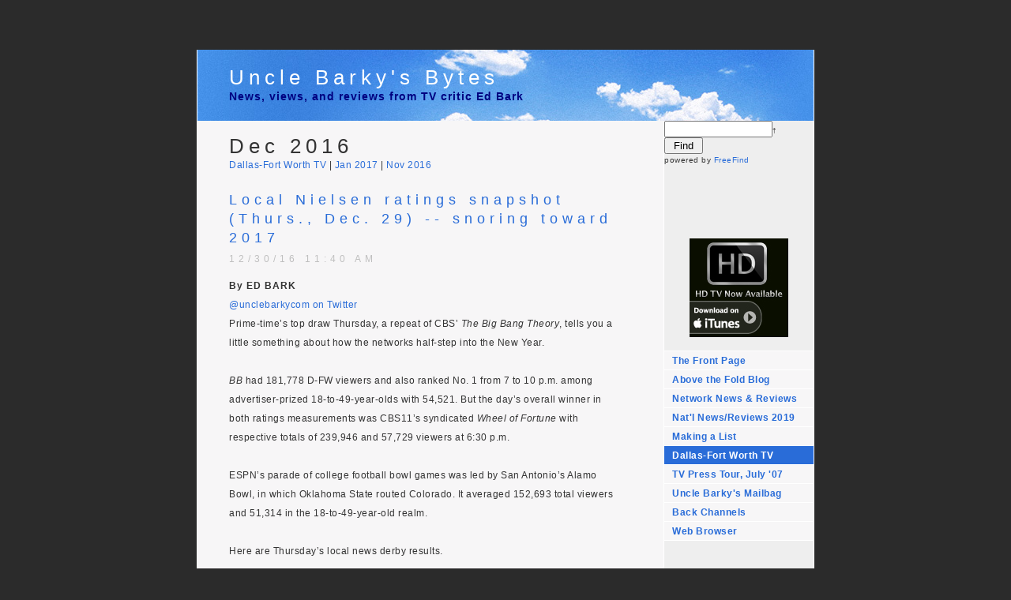

--- FILE ---
content_type: text/html
request_url: https://www.unclebarky.com/dfw_files/archive-dec-2016.html
body_size: 25433
content:
<!DOCTYPE html PUBLIC "-//W3C//DTD XHTML 1.0 Strict//EN" "http://www.w3.org/TR/xhtml1/DTD/xhtml1-strict.dtd">
<html xmlns="http://www.w3.org/1999/xhtml">
	<head>
		<meta http-equiv="Content-Type" content="text/html; charset=iso-8859-1" />
		<meta name="generator" content="RapidWeaver" />
		
		<title>Dallas-Fort Worth TV</title>
		<link rel="stylesheet" type="text/css" media="screen" href="../rw_common/themes/business/styles.css"  />
		<link rel="stylesheet" type="text/css" media="print" href="../rw_common/themes/business/print.css"  />
		<link rel="stylesheet" type="text/css" media="handheld" href="../rw_common/themes/business/handheld.css"  />
		<link rel="stylesheet" type="text/css" media="screen" href="../rw_common/themes/business/css/styles/blue.css" />
		<link rel="stylesheet" type="text/css" media="screen" href="../rw_common/themes/business/css/width/width_default.css" />
		<link rel="stylesheet" type="text/css" media="screen" href="../rw_common/themes/business/css/sidebar/sidebar_right.css" />
		
		
		
		
		<script type="text/javascript" src="../rw_common/themes/business/javascript.js"></script>
		
		
		<link rel="alternate" type="application/rss+xml" title="Dallas-Fort Worth TV" href="http://www.unclebarky.com/dfw_files/rss.xml" />
		
		 <link rel="stylesheet"
        type="text/css"
        href="http://cache.blogads.com/440167134/feed.css" />


	</head>
<body>
  <center>
<iframe src="http://rcm.amazon.com/e/cm?t=uncbar-20&o=1&p=13&l=ur1&category=outlet&banner=1KA700EB7TH3DJSRA6R2&f=ifr" width="468" height="60" scrolling="no" border="0" marginwidth="0" style="border:none;" frameborder="0"></iframe>

 </center>

<div id="container"><!-- Start container -->
	
	<div id="pageHeader"><!-- Start page header -->
		
		<h1>Uncle Barky's Bytes</h1>
		<h2><b><font color="#000080">News, views, and reviews from TV critic Ed Bark</font></b></h2>
	</div><!-- End page header -->
	
	<div id="sidebarContainer"><!-- Start Sidebar wrapper -->
	
      <form action="http://search.freefind.com/find.html"
            method="get"
            accept-charset="utf-8"
            target="_self">
        <font size="1"
              face="arial,helvetica"><input type="hidden"
               name="id"
               value="67276390" /> <input type="hidden"
               name="pageid"
               value="r" /> <input type="hidden"
               name="mode"
               value="ALL" /> <input type="hidden"
               name="n"
               value="0" /> <input type="hidden"
               name="_charset_"
               value="" /> <input type="hidden"
               name="bcd"
               value="÷" /> <input type="text"
               name="query"
               size="15" /><small>&#8224; <input type="submit"
               value=" Find " />
        <br /></small>powered by <a href=
        "http://www.freefind.com">FreeFind</a></font>
      </form>

      <center>
        <iframe src=
        "http://rcm.amazon.com/e/cm?t=uncbar-20&amp;o=1&amp;p=20&amp;l=ur1&amp;category=sss&amp;banner=1QPRBDHJCRT5KZVJZMG2&amp;f=ifr"
                width="120"
                height="90"
                scrolling="no"
                border="0"
                marginwidth="0"
                style="border:none;"
                frameborder="0"></iframe>
        <br />
    <a href="http://click.linksynergy.com/fs-bin/click?id=9TXhUkBE6Ng&offerid=146261.10003538&type=4&subid=0"><IMG alt="Apple iTunes" border="0" src="http://images.apple.com/itunesaffiliates/US/2008/09/02/HDTV_125x125.jpg"></a><IMG border="0" width="1" height="1" src="http://ad.linksynergy.com/fs-bin/show?id=9TXhUkBE6Ng&bids=146261.10003538&type=4&subid=0">
      </center>
      <br />
		<div id="navcontainer"><!-- Start Navigation -->
			<ul><li><a href="../index.html" rel="self">The Front Page</a></li><li><a href="../abovethefold.html" rel="self">Above the Fold Blog</a></li><li><a href="../reviews.html" rel="self">Network News & Reviews</a></li><li><a href="../board.html" rel="self">Nat'l News/Reviews 2019</a></li><li><a href="../list.html" rel="self">Making a List</a></li><li><a href="../dfw.html" rel="self" id="current">Dallas-Fort Worth TV</a></li><li><a href="../julytour/julytour.html" rel="self">TV Press Tour, July '07</a></li><li><a href="../ask.html" rel="self">Uncle Barky's Mailbag</a></li><li><a href="../back.html" rel="self">Back Channels</a></li><li><a href="../browser/browser.html" rel="self">Web Browser</a></li></ul>
		</div><!-- End navigation --> 

		<div id="sidebar"><!-- Start sidebar content -->
			<h1 class="sideHeader"></h1><!-- Sidebar header -->
			 <!-- sidebar content you enter in the page inspector -->
			<center>
            <script language="javascript"
        src="http://cache.blogads.com/440167134/feed.js"
        type="text/javascript">
</script>
          </center>
<br /><center><iframe src="http://rcm.amazon.com/e/cm?t=uncbar-20&o=1&p=20&l=ur1&category=dvd&banner=130ZQ0QAXHY8DR8Z9GR2&f=ifr" width="120" height="90" scrolling="no" border="0" marginwidth="0" style="border:none;" frameborder="0"></iframe></center>

			 <!-- sidebar content such as the blog archive links -->
			 <!-- Begin: AdBrite -->

        <center>
          <script type="text/javascript">
//<![CDATA[
   var AdBrite_Title_Color = '0000FF';
   var AdBrite_Text_Color = '000000';
   var AdBrite_Background_Color = 'FFFFFF';
   var AdBrite_Border_Color = 'FFFFFF';
//]]>
</script> <script src=
"http://ads.adbrite.com/mb/text_group.php?sid=333477&amp;zs=3132305f363030"
        type="text/javascript">
</script>

          <div>
            <a target="_top"
                 href=
                 "http://www.adbrite.com/mb/commerce/purchase_form.php?opid=333477&amp;afsid=1"
                 style=
                 "font-weight:bold;font-family:Arial;font-size:13px;">Your
                 Ad Here</a>
          </div><!-- End: AdBrite -->
          
          <center>
            

            <b><i>Uncle Barky
            recommends:</i></b> <br /> <a href=
            "http://frontburner.dmagazine.com">FrontBurner</a>
            <br />
            <a href=
            "http://www.deadlinehollywooddaily.com">Deadline
            Hollywood</a>
            <br />
            <a href="http://www.dallasobserver.com/blogs">Unfair
            Park</a>
            <br />
            <a href="http://dallasprogress.blogspot.com/">Dallas
            Progress</a>
            <br />
            <a href="http://www.tvbarn.com">TV Barn</a>
            <br />
            <a href="http://www.ReadLarryPowell.com">Larry
            Powell</a>
            <br />
            <a href="http://www.getlisty.com">Get Listy</a>
            <br />
            <a href="http://www.sirlinksalot.net">SirLinksalot</a>
            <br />
            <a href="http://www.pegasusnews.com">Pegasus News</a>
          </center>
        </center>
      </center>
		</div><!-- End sidebar content -->
		<center><b>Archives</b></center>
		<center><div id="blog-archives"><a class="blog-archive-link-enabled" href="archive-jan-2020.html">Jan 2020</a><br /><a class="blog-archive-link-enabled" href="archive-dec-2019.html">Dec 2019</a><br /><a class="blog-archive-link-enabled" href="archive-nov-2019.html">Nov 2019</a><br /><a class="blog-archive-link-enabled" href="archive-oct-2019.html">Oct 2019</a><br /><a class="blog-archive-link-enabled" href="archive-sep-2019.html">Sep 2019</a><br /><a class="blog-archive-link-enabled" href="archive-aug-2019.html">Aug 2019</a><br /><a class="blog-archive-link-enabled" href="archive-jul-2019.html">Jul 2019</a><br /><a class="blog-archive-link-enabled" href="archive-jun-2019.html">Jun 2019</a><br /><a class="blog-archive-link-enabled" href="archive-may-2019.html">May 2019</a><br /><a class="blog-archive-link-enabled" href="archive-apr-2019.html">Apr 2019</a><br /><a class="blog-archive-link-enabled" href="archive-mar-2019.html">Mar 2019</a><br /><a class="blog-archive-link-enabled" href="archive-feb-2019.html">Feb 2019</a><br /><a class="blog-archive-link-enabled" href="archive-jan-2019.html">Jan 2019</a><br /><a class="blog-archive-link-enabled" href="archive-dec-2018.html">Dec 2018</a><br /><a class="blog-archive-link-enabled" href="archive-nov-2018.html">Nov 2018</a><br /><a class="blog-archive-link-enabled" href="archive-oct-2018.html">Oct 2018</a><br /><a class="blog-archive-link-enabled" href="archive-sep-2018.html">Sep 2018</a><br /><a class="blog-archive-link-enabled" href="archive-aug-2018.html">Aug 2018</a><br /><a class="blog-archive-link-enabled" href="archive-jul-2018.html">Jul 2018</a><br /><a class="blog-archive-link-enabled" href="archive-jun-2018.html">Jun 2018</a><br /><a class="blog-archive-link-enabled" href="archive-may-2018.html">May 2018</a><br /><a class="blog-archive-link-enabled" href="archive-apr-2018.html">Apr 2018</a><br /><a class="blog-archive-link-enabled" href="archive-mar-2018.html">Mar 2018</a><br /><a class="blog-archive-link-enabled" href="archive-feb-2018.html">Feb 2018</a><br /><a class="blog-archive-link-enabled" href="archive-jan-2018.html">Jan 2018</a><br /><a class="blog-archive-link-enabled" href="archive-dec-2017.html">Dec 2017</a><br /><a class="blog-archive-link-enabled" href="archive-nov-2017.html">Nov 2017</a><br /><a class="blog-archive-link-enabled" href="archive-oct-2017.html">Oct 2017</a><br /><a class="blog-archive-link-enabled" href="archive-sep-2017.html">Sep 2017</a><br /><a class="blog-archive-link-enabled" href="archive-aug-2017.html">Aug 2017</a><br /><a class="blog-archive-link-enabled" href="archive-jul-2017.html">Jul 2017</a><br /><a class="blog-archive-link-enabled" href="archive-jun-2017.html">Jun 2017</a><br /><a class="blog-archive-link-enabled" href="archive-may-2017.html">May 2017</a><br /><a class="blog-archive-link-enabled" href="archive-apr-2017.html">Apr 2017</a><br /><a class="blog-archive-link-enabled" href="archive-mar-2017.html">Mar 2017</a><br /><a class="blog-archive-link-enabled" href="archive-feb-2017.html">Feb 2017</a><br /><a class="blog-archive-link-enabled" href="archive-jan-2017.html">Jan 2017</a><br /><a class="blog-archive-link-enabled" href="archive-dec-2016.html">Dec 2016</a><br /><a class="blog-archive-link-enabled" href="archive-nov-2016.html">Nov 2016</a><br /><a class="blog-archive-link-enabled" href="archive-oct-2016.html">Oct 2016</a><br /><a class="blog-archive-link-enabled" href="archive-sep-2016.html">Sep 2016</a><br /><a class="blog-archive-link-enabled" href="archive-aug-2016.html">Aug 2016</a><br /><a class="blog-archive-link-enabled" href="archive-jul-2016.html">Jul 2016</a><br /><a class="blog-archive-link-enabled" href="archive-jun-2016.html">Jun 2016</a><br /><a class="blog-archive-link-enabled" href="archive-may-2016.html">May 2016</a><br /><a class="blog-archive-link-enabled" href="archive-apr-2016.html">Apr 2016</a><br /><a class="blog-archive-link-enabled" href="archive-mar-2016.html">Mar 2016</a><br /><a class="blog-archive-link-enabled" href="archive-feb-2016.html">Feb 2016</a><br /><a class="blog-archive-link-enabled" href="archive-jan-2016.html">Jan 2016</a><br /><a class="blog-archive-link-enabled" href="archive-dec-2015.html">Dec 2015</a><br /><a class="blog-archive-link-enabled" href="archive-nov-2015.html">Nov 2015</a><br /><a class="blog-archive-link-enabled" href="archive-oct-2015.html">Oct 2015</a><br /><a class="blog-archive-link-enabled" href="archive-sep-2015.html">Sep 2015</a><br /><a class="blog-archive-link-enabled" href="archive-aug-2015.html">Aug 2015</a><br /><a class="blog-archive-link-enabled" href="archive-jul-2015.html">Jul 2015</a><br /><a class="blog-archive-link-enabled" href="archive-jun-2015.html">Jun 2015</a><br /><a class="blog-archive-link-enabled" href="archive-may-2015.html">May 2015</a><br /><a class="blog-archive-link-enabled" href="archive-apr-2015.html">Apr 2015</a><br /><a class="blog-archive-link-enabled" href="archive-mar-2015.html">Mar 2015</a><br /><a class="blog-archive-link-enabled" href="archive-feb-2015.html">Feb 2015</a><br /><a class="blog-archive-link-enabled" href="archive-jan-2015.html">Jan 2015</a><br /><a class="blog-archive-link-enabled" href="archive-dec-2014.html">Dec 2014</a><br /><a class="blog-archive-link-enabled" href="archive-nov-2014.html">Nov 2014</a><br /><a class="blog-archive-link-enabled" href="archive-oct-2014.html">Oct 2014</a><br /><a class="blog-archive-link-enabled" href="archive-sep-2014.html">Sep 2014</a><br /><a class="blog-archive-link-enabled" href="archive-aug-2014.html">Aug 2014</a><br /><a class="blog-archive-link-enabled" href="archive-jul-2014.html">Jul 2014</a><br /><a class="blog-archive-link-enabled" href="archive-jun-2014.html">Jun 2014</a><br /><a class="blog-archive-link-enabled" href="archive-may-2014.html">May 2014</a><br /><a class="blog-archive-link-enabled" href="archive-apr-2014.html">Apr 2014</a><br /><a class="blog-archive-link-enabled" href="archive-mar-2014.html">Mar 2014</a><br /><a class="blog-archive-link-enabled" href="archive-feb-2014.html">Feb 2014</a><br /><a class="blog-archive-link-enabled" href="archive-jan-2014.html">Jan 2014</a><br /><a class="blog-archive-link-enabled" href="archive-dec-2013.html">Dec 2013</a><br /><a class="blog-archive-link-enabled" href="archive-nov-2013.html">Nov 2013</a><br /><a class="blog-archive-link-enabled" href="archive-oct-2013.html">Oct 2013</a><br /><a class="blog-archive-link-enabled" href="archive-sep-2013.html">Sep 2013</a><br /><a class="blog-archive-link-enabled" href="archive-aug-2013.html">Aug 2013</a><br /><a class="blog-archive-link-enabled" href="archive-jul-2013.html">Jul 2013</a><br /><a class="blog-archive-link-enabled" href="archive-jun-2013.html">Jun 2013</a><br /><a class="blog-archive-link-enabled" href="archive-may-2013.html">May 2013</a><br /><a class="blog-archive-link-enabled" href="archive-apr-2013.html">Apr 2013</a><br /><a class="blog-archive-link-enabled" href="archive-mar-2013.html">Mar 2013</a><br /><a class="blog-archive-link-enabled" href="archive-feb-2013.html">Feb 2013</a><br /><a class="blog-archive-link-enabled" href="archive-jan-2013.html">Jan 2013</a><br /><a class="blog-archive-link-enabled" href="archive-dec-2012.html">Dec 2012</a><br /><a class="blog-archive-link-enabled" href="archive-nov-2012.html">Nov 2012</a><br /><a class="blog-archive-link-enabled" href="archive-oct-2012.html">Oct 2012</a><br /><a class="blog-archive-link-enabled" href="archive-sep-2012.html">Sep 2012</a><br /><a class="blog-archive-link-enabled" href="archive-aug-2012.html">Aug 2012</a><br /><a class="blog-archive-link-enabled" href="archive-jul-2012.html">Jul 2012</a><br /><a class="blog-archive-link-enabled" href="archive-jun-2012.html">Jun 2012</a><br /><a class="blog-archive-link-enabled" href="archive-may-2012.html">May 2012</a><br /><a class="blog-archive-link-enabled" href="archive-apr-2012.html">Apr 2012</a><br /><a class="blog-archive-link-enabled" href="archive-mar-2012.html">Mar 2012</a><br /><a class="blog-archive-link-enabled" href="archive-feb-2012.html">Feb 2012</a><br /><a class="blog-archive-link-enabled" href="archive-jan-2012.html">Jan 2012</a><br /><a class="blog-archive-link-enabled" href="archive-dec-2011.html">Dec 2011</a><br /><a class="blog-archive-link-enabled" href="archive-nov-2011.html">Nov 2011</a><br /><a class="blog-archive-link-enabled" href="archive-oct-2011.html">Oct 2011</a><br /><a class="blog-archive-link-enabled" href="archive-sep-2011.html">Sep 2011</a><br /><a class="blog-archive-link-enabled" href="archive-aug-2011.html">Aug 2011</a><br /><a class="blog-archive-link-enabled" href="archive-jul-2011.html">Jul 2011</a><br /><a class="blog-archive-link-enabled" href="archive-jun-2011.html">Jun 2011</a><br /><a class="blog-archive-link-enabled" href="archive-may-2011.html">May 2011</a><br /><a class="blog-archive-link-enabled" href="archive-apr-2011.html">Apr 2011</a><br /><a class="blog-archive-link-enabled" href="archive-mar-2011.html">Mar 2011</a><br /><a class="blog-archive-link-enabled" href="archive-feb-2011.html">Feb 2011</a><br /><a class="blog-archive-link-enabled" href="archive-jan-2011.html">Jan 2011</a><br /><a class="blog-archive-link-enabled" href="archive-dec-2010.html">Dec 2010</a><br /><a class="blog-archive-link-enabled" href="archive-nov-2010.html">Nov 2010</a><br /><a class="blog-archive-link-enabled" href="archive-oct-2010.html">Oct 2010</a><br /><a class="blog-archive-link-enabled" href="archive-sep-2010.html">Sep 2010</a><br /><a class="blog-archive-link-enabled" href="archive-aug-2010.html">Aug 2010</a><br /><a class="blog-archive-link-enabled" href="archive-jul-2010.html">Jul 2010</a><br /><a class="blog-archive-link-enabled" href="archive-jun-2010.html">Jun 2010</a><br /><a class="blog-archive-link-enabled" href="archive-may-2010.html">May 2010</a><br /><a class="blog-archive-link-enabled" href="archive-apr-2010.html">Apr 2010</a><br /><a class="blog-archive-link-enabled" href="archive-mar-2010.html">Mar 2010</a><br /><a class="blog-archive-link-enabled" href="archive-feb-2010.html">Feb 2010</a><br /><a class="blog-archive-link-enabled" href="archive-jan-2010.html">Jan 2010</a><br /><a class="blog-archive-link-enabled" href="archive-dec-2009.html">Dec 2009</a><br /><a class="blog-archive-link-enabled" href="archive-nov-2009.html">Nov 2009</a><br /><a class="blog-archive-link-enabled" href="archive-oct-2009.html">Oct 2009</a><br /><a class="blog-archive-link-enabled" href="archive-sep-2009.html">Sep 2009</a><br /><a class="blog-archive-link-enabled" href="archive-aug-2009.html">Aug 2009</a><br /><a class="blog-archive-link-enabled" href="archive-jul-2009.html">Jul 2009</a><br /><a class="blog-archive-link-enabled" href="archive-jun-2009.html">Jun 2009</a><br /><a class="blog-archive-link-enabled" href="archive-may-2009.html">May 2009</a><br /><a class="blog-archive-link-enabled" href="archive-apr-2009.html">Apr 2009</a><br /><a class="blog-archive-link-enabled" href="archive-mar-2009.html">Mar 2009</a><br /><a class="blog-archive-link-enabled" href="archive-feb-2009.html">Feb 2009</a><br /><a class="blog-archive-link-enabled" href="archive-jan-2009.html">Jan 2009</a><br /><a class="blog-archive-link-enabled" href="archive-dec-2008.html">Dec 2008</a><br /><a class="blog-archive-link-enabled" href="archive-nov-2008.html">Nov 2008</a><br /><a class="blog-archive-link-enabled" href="archive-oct-2008.html">Oct 2008</a><br /><a class="blog-archive-link-enabled" href="archive-sep-2008.html">Sep 2008</a><br /><a class="blog-archive-link-enabled" href="archive-aug-2008.html">Aug 2008</a><br /><a class="blog-archive-link-enabled" href="archive-jul-2008.html">Jul 2008</a><br /><a class="blog-archive-link-enabled" href="archive-jun-2008.html">Jun 2008</a><br /><a class="blog-archive-link-enabled" href="archive-may-2008.html">May 2008</a><br /><a class="blog-archive-link-enabled" href="archive-apr-2008.html">Apr 2008</a><br /><a class="blog-archive-link-enabled" href="archive-mar-2008.html">Mar 2008</a><br /><a class="blog-archive-link-enabled" href="archive-feb-2008.html">Feb 2008</a><br /><a class="blog-archive-link-enabled" href="archive-jan-2008.html">Jan 2008</a><br /><a class="blog-archive-link-enabled" href="archive-dec-2007.html">Dec 2007</a><br /><a class="blog-archive-link-enabled" href="archive-nov-2007.html">Nov 2007</a><br /><a class="blog-archive-link-enabled" href="archive-oct-2007.html">Oct 2007</a><br /><a class="blog-archive-link-enabled" href="archive-sep-2007.html">Sep 2007</a><br /><a class="blog-archive-link-enabled" href="archive-aug-2007.html">Aug 2007</a><br /><a class="blog-archive-link-enabled" href="archive-jul-2007.html">Jul 2007</a><br /><a class="blog-archive-link-enabled" href="archive-jun-2007.html">Jun 2007</a><br /><a class="blog-archive-link-enabled" href="archive-may-2007.html">May 2007</a><br /><a class="blog-archive-link-enabled" href="archive-apr-2007.html">Apr 2007</a><br /><a class="blog-archive-link-enabled" href="archive-mar-2007.html">Mar 2007</a><br /><a class="blog-archive-link-enabled" href="archive-feb-2007.html">Feb 2007</a><br /><a class="blog-archive-link-enabled" href="archive-jan-2007.html">Jan 2007</a><br /><a class="blog-archive-link-enabled" href="archive-dec-2006.html">Dec 2006</a><br /><a class="blog-archive-link-enabled" href="archive-nov-2006.html">Nov 2006</a><br /><a class="blog-archive-link-enabled" href="archive-oct-2006.html">Oct 2006</a><br /><a class="blog-archive-link-enabled" href="archive-sep-2006.html">Sep 2006</a><br /></div><div id="blog-rss-feeds"><a class="blog-rss-link" href="rss.xml" rel="alternate" type="application/rss+xml" title="Dallas-Fort Worth TV">RSS Feed</a><br /></div></center>
		<div id="blog-archives"></div>
		
	</div><!-- End sidebar wrapper --></center>
	
	<div id="contentContainer"><!-- Start main content wrapper -->
		<div id="content"><!-- Start content -->
				 
	
	<div class="blog-archive-headings-wrapper">
		<div class="blog-archive-month">Dec 2016</div>
		<div class="blog-archive-link"><a href="../dfw.html">Dallas-Fort Worth TV</a> | <a href="archive-jan-2017.html">Jan 2017</a> | <a href="archive-nov-2016.html">Nov 2016</a></div>
	</div>
	
	<div class="blog-archive-entries-wrapper">
		<div id="unique-entry-id-3858" class="blog-entry"><h1 class="blog-entry-title"><a href="b1abe5ebd233bf08d29b297a69b928da-3858.html" class="blog-permalink">Local Nielsen ratings snapshot (Thurs., Dec. 29) -- snoring toward 2017</a></h1><div class="blog-entry-date">12/30/16 11:40 AM </div><div class="blog-entry-body"><font size=&ldquo;2&rdquo;><b>By ED BARK</b><br /><a href="https://twitter.com/unclebarkycom" rel="self">@unclebarkycom on Twitter </a><br />Prime-time&rsquo;s top draw Thursday, a repeat of CBS&rsquo; <i>The Big Bang Theory</i>, tells you a little something about how the networks half-step into the New Year.<br /><br /><i>BB</i> had 181,778 D-FW viewers and also ranked No. 1 from 7 to 10 p.m. among advertiser-prized 18-to-49-year-olds with 54,521. But the day&rsquo;s overall winner in both ratings measurements was CBS11&rsquo;s syndicated <i>Wheel of Fortune</i> with respective totals of  239,946 and 57,729 viewers at 6:30 p.m.<br /><br />ESPN&rsquo;s parade of college football bowl games was led by San Antonio&rsquo;s Alamo Bowl, in which Oklahoma State routed Colorado. It averaged 152,693 total viewers and 51,314 in the 18-to-49-year-old realm.<br /><br />Here are Thursday&rsquo;s local news derby results.<br /><br />CBS11 had the most total viewers at 10 p.m. while Fox4 and NBC5 tied for the top spot among 25-to-54-year-olds (main advertiser target audience for news programming).<br /><br />Fox4 drew the most total viewers at 6 a.m. and shared the 25-to-54 gold with the Peacock.<br /><br />NBC5 had clean sweeps at both 5 and 6 p.m.<br /><br /><b>Email comments or questions to:</b> unclebarky@verizon.net   </div></div><div id="unique-entry-id-3857" class="blog-entry"><h1 class="blog-entry-title"><a href="1cadb160e2b650c131ba2dafeaf0c82c-3857.html" class="blog-permalink">Local Nielsen ratings snapshot (Wed., Dec. 28) -- rolling with <i>Wheel of Fortune</i></a></h1><div class="blog-entry-date">12/29/16 02:15 PM </div><div class="blog-entry-body"><font size=&ldquo;2&rdquo;><b>By ED BARK</b><br /><a href="https://twitter.com/unclebarkycom" rel="self">@unclebarkycom on Twitter</a><br />Yeah, it&rsquo;s a pretty slow day and night when <i>Wheel of Fortune</i> easily is D-FW&rsquo;s most-watched TV attraction.<br /><br />Not that <i>Wheel&rsquo;s</i> a ratings slouch. CBS11&rsquo;s one sure thing continues to dominate the three competing rag mags at 6:30 p.m. weekdays. But it also was the full day&rsquo;s runaway ratings kingpin on Wednesday.<br /><br /><i>Wheel</i> drew 261,760 D-FW viewers compared to the No. 2 attraction, ESPN&rsquo;s nighttime presentation of Texas A & M&rsquo;s loss to Kansas State in the Texas Bowl. It had 174,506 viewers.<br /><br />Fox for some unfathomable reason devoted prime-time and beyond to the Foster Farms Bowl between Utah and Indiana. It averaged 65,440 viewers in running last against all competing shows on ABC, CBS and NBC.<br /><br />Here are Wednesday&rsquo;s local news derby results.<br /><br />TEGNA8 won a downsized three-way race at 10 p.m. in both total viewers and 25-to-54-year-olds (main advertiser target audience for news programming).<br /><br />Fox4 swept the 6 a.m. competitions, won at 6 p.m. with 25-to-54-year-olds and tied Fox4 at 5 p.m. for first place in that key demographic.<br /><br />TEGNA8 had the most total viewers at 6 p.m. and NBC5 ran first in that measurement at 5 p.m.<br /><br /><b>Email comments or questions to:</b> unclebarky@verizon.net     </div></div><div id="unique-entry-id-3856" class="blog-entry"><h1 class="blog-entry-title"><a href="3bda4868a07989c86fbf3238be81c26d-3856.html" class="blog-permalink">Local Nielsen ratings snapshot (Tues., Dec. 27) -- Kennedy Center Honors pay off for CBS</a></h1><div class="blog-entry-date">12/28/16 10:50 AM </div><div class="blog-entry-body"><font size=&ldquo;2&rdquo;><b>By ED BARK</b><br /><a href="https://twitter.com/unclebarkycom" rel="self">@unclebarkycom on Twitter</a><br /> In reality there wasn&rsquo;t much else to watch but reruns or second-rate bowl games.<br /><br />Still, it&rsquo;s nice to see CBS&rsquo; longtime investment in the Kennedy Center Honors pay some ratings dividends. The 39th annual ceremony won its 8 to 10 p.m. slot in D-FW Tuesday with 189,049 viewers. It also won the 8 to 9 p.m. hour among advertiser-prized 18-to-49-year-olds before tailing off to a third place finish from 9 to 10 p.m. behind ABC&rsquo;s <i>20/20</i> and Fox4&rsquo;s local newscast.<br /><br />The night&rsquo;s top scorer in total viewers, CBS&rsquo; repeat of <i>NCIS</i>, drew 232,675 in the 7 p.m. hour. But it ran an overall fourth with 18-to-49-year-olds, beating only Fox&rsquo;s 7:30 p.m. rerun of <i>New Girl</i>.<br /><br />Here are Tuesday&rsquo;s local news derby results.<br /><br />TEGNA8 ran first at 10 p.m. in both total viewers and 25-to-54-year-olds (main advertiser target audience for news programming).<br /><br />Fox4 and TEGNA8 tied for the most total viewers at 6 a.m. while Fox4 had first place to itself among 25-to-54-year-olds.<br /><br />NBC5 won with 25-to-54-year-olds at both 5 and 6 p.m. The total viewer golds went to Fox4 at 5 p.m. and TEGNA8 at 6 p.m.<br /><br /><b>Email comments or questions to:</b> unclebarky@verizon.net  </div></div><div id="unique-entry-id-3855" class="blog-entry"><h1 class="blog-entry-title"><a href="7d52414c9228eb04062c32e8363656f0-3855.html" class="blog-permalink">And to all a good night: D-FW's list of 2016 TV newsroom exits (updated)</a></h1><div class="blog-entry-date">12/27/16 03:26 PM </div><div class="blog-entry-body"><center><img class="imageStyle" alt="page5_blog_entry2654_1" src="page5_blog_entry2654_1.jpg" width="440" height="329" /></center><br /><font size=&ldquo;2&rdquo;><b>By ED BARK</b><br /><a href="https://twitter.com/unclebarkycom" rel="self">@unclebarkycom on Twitter</a><br />Throughout the year, unclebarky.com tries to keep track of all the arrivals and departures at D-FW&rsquo;s four major TV news providers -- Fox4, NBC5, TEGNA8 and CBS11.<br /><br />This annual compendium lists only the 2016 departures -- in alphabetical order -- of those who have left your local home screens.<br /><br />As always, please remember. This is a compilation of on-camera personnel. No slight is intended to off-camera staffers, whose contributions remain valuable and, in many cases, indispensable. But TV viewers develop long-lasting or fleeting relationships with the people they see in their living rooms -- or other &ldquo;platforms.&rdquo; That&rsquo;s the way it is, and here we go once again. (If you think I&rsquo;m missing someone of import, please look first at the 2015 list before shooting me an email, tweet or Facebook message. Sometimes these people have been gone for longer than you think.)<br /><br /><a href="http://unclebarky.com/dfw_files/0bcdde1c512c40e3f5a2df38aa87d552-3707.html" rel="self"><b>ASHTON ALTIERI</b></a> -- After a three-year stay as TEGNA8&rsquo;s weekend meteorologist and weekday fill-in weathercaster, Altieri left in August and now is taking temperatures for KCNC-TV, Denver&rsquo;s CBS station.<br /><br /><a href="http://unclebarky.com/dfw_files/2ff9402b1a563c2f3d76a8df5edf8ffb-3639.html" rel="self"><b>ZAHID ARAB</b> </a>-- He was a nightside reporter for two years at Fox4 before declining to sign a new contract and leaving in April. He&rsquo;s lately been reporting for KPHO-TV, the CBS station in Phoenix. <br /><br /><a href="http://unclebarky.com/dfw_files/018752989da738ba3084cd49ca77b6e6-3840.html" rel="self"><b>JOHNNY ARCHER</b></a> -- After joining NBC5 in May 2014, Archer has decided to return to his native Philadelphia when his contract expires early next year. He has been co-anchoring on weekend mornings after initially being hired as the station&rsquo;s weekend evening anchor. Archer said he has no further definite plans at the moment but &ldquo;I plan to stay in the business.&rdquo;<br /><br /><a href="http://unclebarky.com/dfw_files/ab2cbb0a92e0cf34556168c5c9ebc8a9-3621.html" rel="self"><b>ELLEN BRYAN</b></a> -- She spent just two years at NBC5 before leaving in March to join CBS affiliate WUSA-TV in Washington, D.C. Bryan had been reporting for NBC5&rsquo;s weekday morning newscasts.  <br /><br /><a href="http://unclebarky.com/dfw_files/e3c422412dbdcb73c29755f04f69fd95-3700.html" rel="self"><b>MIKE CASTELLUCCI</b></a> -- He ended a second tour at TEGNA8 in June in favor of teaching at Michigan State University, where he&rsquo;s now the school&rsquo;s Professor of Practice. Castellucci initially joined TEGNA8 in 2003, becoming best known as the station&rsquo;s &ldquo;Why Guy&rdquo; reporter before leaving in 2008 for San Diego&rsquo;s KUSI-TV. He returned to TEGNA8 in the summer of 2013, initially as co-host of the station&rsquo;s <i>Good Morning Texas</i>. Earlier this year he returned to the reporting staff for a brief period.  <br /><br /><a href="http://unclebarky.com/dfw_files/21591233ee27314f853a76c5a8477ac7-3578.html" rel="self"><b>MELISSA CUTLER</b></a> -- The veteran Fox4 reporter called it quits in February, ending a 15-year tenure with the station. She then started a second career in real estate with her husband. <br /><br /><a href="http://unclebarky.com/dfw_files/b8e0aa8128fa69f992f78230d67403c4-3794.html" rel="self"><b>CHELSEY DAVIS</b></a> -- She had a brief stop as CBS11&rsquo;s morning traffic reporter, joining the station in June 2015 and leaving in November of this year to join her husband, Brandon Hamilton. He took a position with Phoenix&rsquo;s NBC station, KPNX-TV, after a short stay as an early morning reporter for TEGNA8.<br /><br /><a href="http://unclebarky.com/dfw_files/33475666146717a9685442d8a40deadc-3687.html" rel="self"><b>DEANNA DEWBERRY</b></a>  -- She joined NBC5 in October 2012 as a high profile consumer reporter and left the station in June of this year. News director Mark Ginther told staffers in a memo that Dewberry is &ldquo;passionate about consumer reporting&rdquo; but also is &ldquo;passionate about anchoring. And we&rsquo;ve allowed her to pursue such a job.&rdquo; Dewberry and her husband subsequently have adopted two children out of foster care as planned on National Adoption Day (Nov. 19th). Dewberry says she&rsquo;ll &ldquo;have info soon on the next move.&rdquo; <br /><br /><a href="http://unclebarky.com/dfw_files/3a4ff20b37ae90addec4d70fce990479-3581.html" rel="self"><b>ELIZABETH DINH</b></a> -- After joining CBS11 in January 2012, she left in February of this year to become a 10 and 11 p.m. anchor at KPTV-TV, Portland, Oregon&rsquo;s Fox station. Dinh primarily worked the morning shift at CBS11.<br /><br /><a href="http://unclebarky.com/dfw_files/cb965059603e811e0785184a3134010d-3586.html" rel="self"><b>AREZOW DOOST</b></a> -- She was a full-time reporter at CBS11 since October 2010 after initially joining the station as a freelancer in July 2008. Shortly after having her second child, Doost left D-FW in February to join her husband, Kevin Peters, in Austin, where he had taken a job as a digital producer for IBM. Since August of this year, Doost has been an investigative reporter with Austin&rsquo;s KXAN-TV, the market&rsquo;s NBC station.<br /><br /><a href="http://unclebarky.com/dfw_files/04e2d59e5750b6edc5e70a87adfb4ee6-3675.html" rel="self"><b>JENNY DOREN</b></a> -- She lasted just two years as a reporter on TEGNA8&rsquo;s early morning shift before leaving the station in May. Doren is now the director of video content and strategy for UT Southwestern Medical Center.<br /><br /><a href="http://unclebarky.com/dfw_files/64e391633dc5ad02271fbadfe5596fec-3712.html" rel="self"><b>JIM DOUGLAS</b></a> -- A stalwart street reporter for TEGNA8 for 21 years, he retired in July at age 60. &ldquo;It&rsquo;s mostly about family,&rdquo; he said. &ldquo;I need and want to spend more time in Cincinnati, where my parents are facing life changes. And where our oldest daughter lives.&rdquo; Douglas also said he &ldquo;wasn&rsquo;t sure I could take too much more knocking on doors and talking to grieving families.&rdquo; Before joining TEGNA8 in 1995, Douglas worked at NBC5 for 10 years.  <br /><br /><a href="http://unclebarky.com/dfw_files/059025f9b2fdc63ea49ec9585eccddc3-3622.html" rel="self"><b>AMANDA GUERRA</b></a> -- She exited NBC5 in late March of this year after joining the station in June 2011. Guerra had been co-anchoring the station&rsquo;s weekend nighttime newscasts while also reporting on weekdays. She&rsquo;s lately been doing some work for Dallas-based KRLD-AM radio.<br /><br /><a href="http://unclebarky.com/dfw_files/b8e0aa8128fa69f992f78230d67403c4-3794.html" rel="self"><b>BRANDON HAMILTON</b></a> -- He joined TEGNA8 in July of last year as an early morning news reporter before leaving in November of this year to join Phoenix&rsquo;s NBC station, KPNX-TV. His new bride, CBS11 traffic reporter Chelsey Davis, joined him on this journey. (See above.)<br /><br /><a href="http://unclebarky.com/dfw_files/0cf9f7c7d34cd3c342b2c4ebada60daf-3827.html" rel="self"><b>WES HOUX</b></a> -- He was let go as TEGNA8&rsquo;s weekend morning meteorologist in December after joining the station in May 2015 to replace Julie Bologna.<br /><br /><a href="http://unclebarky.com/dfw_files/647ffe3a559401dedd2e0ff345b86c14-3560.html" rel="self"><b>ERIC KING</b></a> -- He rang in 2016 by departing NBC5 and returning to the station he had left -- CBS&rsquo; affiliate WLKY-TV in Louisville, KY. King was with NBC5 for three years in various capacities. For a while he was part of an early weekday morning tri-anchor team with Deborah Ferguson and Marc Fein.<br /><br /><a href="http://unclebarky.com/dfw_files/69c73e87513e9eb5bc57c25787edee3a-3820.html" rel="self"><b>TED MADDEN</b></a> -- After a 14-year career as one of D-FW&rsquo;s foremost sports feature reporters, he left TEGNA8 in November after tiring of the weekend grind. &ldquo;It will sound like a sports cliche that I&rsquo;m going to spend more time with my family,&rdquo; Madden said. &ldquo;I wanted a regular life. Weekends off.&rdquo; He spent most of those weekends covering high school sports  and now will be working as a video producer for the Mesquite ISD. <br /><br /><a href="http://unclebarky.com/dfw_files/0d5602e98aa29607b121aee19dabeaf7-3628.html" rel="self"><b>CARRIE McCLURE</b> </a>-- She left TEGNA8&rsquo;s locally produced <i>Good Morning Texas</i> at the end of April after four years as a co-host and correspondent. McClure, who has three sons, said she wanted to &ldquo;return where I was before -- at home, with my sweet boys and ever-supportive husband.&rdquo; <br /><br /><a href="http://unclebarky.com/dfw_files/e9afad4322d196f96228daca74590dd4-3616.html" rel="self"><b>LARRY MOWRY</b></a> -- One of D-FW&rsquo;s biggest losses of the past year came when CBS11 chief meteorologist Larry Mowry left for Chicago&rsquo;s ABC station, WLS-TV, after an eight-year stay in North Texas. Mowry, who had briefly worked at WLS in 2004, took a weekend position upon returning to the station. &ldquo;The decision to leave was not money-related,&rdquo; he told unclebarky.com. There were many factors. CBS11 has treated me so well over the years. I have nothing but high praise for this station. It is just an amazing opportunity to return to Chicago to a great station.&rdquo; After a lengthy search, CBS11 named incumbent Scott Padgett as Mowry&rsquo;s replacement.<br /><br /><a href="http://unclebarky.com/dfw_files/9a97878c14ab44765aaddbfb006b3ee7-3823.html" rel="self"><b>REMEISHA SHADE</b></a> -- The NBC5 weekend meteorologist ended a six-year stay at the station in November of this year. Management has declined to comment on the reasons for her departure and Shade so far has not returned a message asking for comment.  <br /><br /><a href="http://unclebarky.com/dfw_files/2aacedf19b9d05661eb142b8b45a28f1-3796.html" rel="self"><b>JEFF SMITH</b></a> -- He joined NBC5 as an early morning reporter in January 2013 and exited in October of this year in hopes of becoming a foreign correspondent based in Israel. <br /><br /><a href="http://unclebarky.com/dfw_files/bb8fda5c4d993be1464ec85915179ac8-3757.html" rel="self"><b>PHILIP TOWNSEND</b></a> -- After joining TEGNA8 as a reporter in December 2014, he left in September of this year to return from whence he came -- ABC affiliate WVEC-TV in Norfolk, VA. This time Townsend took a posit as a weekend anchor.<br /><br /><a href="http://unclebarky.com/dfw_files/35ce7fe83ca14c40e7c65ac8730ae6bb-3562.html" rel="self"><b>CARLA WADE</b></a> -- She left TEGNA8 early in the year after a three-year stay. Wade had been anchoring the station&rsquo;s weekend morning newscasts while also reporting on weekdays. She&rsquo;s now anchoring at KTNV-TV, the ABC affiliate station in Las Vegas.  <br /><br />For those keeping score, that&rsquo;s a total of 23 departures in this past year. TEGNA8 &ldquo;led&rdquo; the way with 10 exits, followed by NBC5 with 7. CBS11 had 4 departures and Fox4 was a comparative island of tranquility with just 2.   <br /><br /><b>Email comments or questions to:</b> unclebarky@verizon.net</div></div><div id="unique-entry-id-3854" class="blog-entry"><h1 class="blog-entry-title"><a href="aae9d5bcdf34041c10f1f18c6a173908-3854.html" class="blog-permalink">Local Nielsen ratings snapshot (Fri.-Mon., Dec. 23-26) -- Cowboys roll with TEGNA8/ESPN combo</a></h1><div class="blog-entry-date">12/27/16 12:09 PM </div><div class="blog-entry-body"><font size=&ldquo;2&rdquo;><b>By ED BARK</b><br /><a href="https://twitter.com/unclebarkycom" rel="self">@unclebarkycom on Twitter </a><br />The Dallas Cowboys doubled up on the Detroit Lions Monday night, winning 42-21 in Jerry&rsquo;s Palace on ESPN&rsquo;s <i>Monday Night Football</i> and TEGNA8&rsquo;s over-the-air simulcast.<br /><br />Starting shortly after 7:30 p.m. and running until 10:36 p.m., the game averaged 1,337,882 D-FW viewers on TEGNA8 and another 436,266 on ESPN. Hand calculator technology says that&rsquo;s a grand total of 1,774,148 viewers, short of the season high of 1,963,197 for the Dec. 11th 10-7 road loss to the Giants on NBC&rsquo;s national <i>Sunday Night Football</i> stage.<br /><br />Among advertiser-treasured 18-to-49-year-olds, Cowboys-Lions had 519,550 viewers on TEGNA8 and another 224,497 on ESPN for a total of 744,047. The season-to-date champ remains the Dec. 11th Cowboys-Giants game with 817,811 viewers in this key demographic.<br /><br />TEGNA8 also aired a homegrown Dale Hansen sports special from 6:30 to 7:15 p.m. It drew 378,097 total viewers to easily whip ESPN&rsquo;s national pre-gamer (145,422 viewers).<br /><br />Opposite the Cowboys game, Fox Sports Southwest&rsquo;s Dallas Mavericks-New Orleans Pelicans game barely had a pulse with 6,544 total viewers. The first half of Mavs-Pelicans registered &ldquo;hashmarks&rdquo; (no measurable audience). Yes, these are tough times for the Mavs.<br /><br />On Sunday, Christmas Day, NBC&rsquo;s prime-time Kansas City Chiefs-Denver Broncos game led all TV attractions with 538,061 total viewers. The NFL Network also had strong ratings for its exclusive mid-afternoon face-off between the Pittsburgh Steelers and Baltimore Ravens. It averaged 414,453 viewers. ABC&rsquo;s afternoon NBA game between last season&rsquo;s championship finalists, the Cleveland Cavaliers and Golden State Warriors, took the bronze with 247,217 viewers.<br /><br />The Saturday, Christmas Eve slate of games was led by Fox&rsquo;s Arizona Cardinals-Seattle Seahawks matchup (567,146 total viewers). Fox&rsquo;s preceding Green Bay Packers-Minnesota Vikings game averaged 370,826 total viewers. <br /><br />The NFL Net&rsquo;s nighttime exclusive between the Houston Texans and Cincinnati Bengals pulled in 283,573 viewers. CBS&rsquo; early afternoon New England Patriots-New York Jets game limped in with just 138,151 viewers.<br /><br />Here are Friday&rsquo;s local news derby results. (A majority of the stations took holiday exemptions on the day after Christmas.)<br /><br />TEGNA8 won at 10 p.m. in both total viewers and with 25-to-54-year-olds (main advertiser target audience for news programming).<br /><br />NBC5 likewise swept the 6 a.m. competitions while also notching twin wins at 6 p.m. The Peacock and TEGNA8 tied for the most total viewers at 5 p.m., but Fox4 was tops with 25-to-54-year-olds.<br /><br /><b>Email comments or questions to:</b> unclebarky@verizon.net   </div></div><div id="unique-entry-id-3853" class="blog-entry"><h1 class="blog-entry-title"><a href="28904bf1c32e05f2170d3cee5121a21a-3853.html" class="blog-permalink">Christmas Eve marching orders at TEGNA8: you are all expected to be know-it-alls about the Dallas Cowboys </a></h1><div class="blog-entry-date">12/26/16 11:24 AM </div><div class="blog-entry-body"><center><img class="imageStyle" alt="Precious-Moments-Gearing-Up-For-A-Season-Dallas-Cowboys-Motorcycle-Figurine-480x480" src="precious-moments-gearing-up-for-a-season-dallas-cowboys-motorcycle-figurine-480x480.jpg" width="230" height="230" /> <img class="imageStyle" alt="49ca57db5e5d992816e85de0902c782e" src="49ca57db5e5d992816e85de0902c782e.jpg" width="221" height="232" /></center><br /><font size=&ldquo;2&rdquo;><<b>By ED BARK</b><br /><a href="https://twitter.com/unclebarkycom" rel="self">@unclebarkycom on Twitter</a><br />News staffers at Dallas-based TEGNA8 perhaps were expecting traditional Christmas Eve well-wishes from station management.<br /><br />Instead they received this rather grinch-y Cowboys for Dummies missive from news director Carolyn Mungo. She firmly let it be known that the station is all aboard the Dallas Cowboys bandwagon as the team gets ready for post-season play.<br /><br />&ldquo;Hi everyone. I realize that some of you may not be into football. And that&rsquo;s okay.&rdquo; the message began. &ldquo;But that time is officially over. At least in the month of January.&rdquo;<br /><br />Mungo said that all news personnel will &ldquo;be expected to know your stuff&rdquo; when it comes to the current-day and past editions of the Cowboys. &ldquo;Consider this like preparing for an election,&rdquo; she wrote. &ldquo;Be prepared. Know the team. Research the history. Study the star players. Know the playoff and super bowl dates. Be engaged, involved, and informed when talking. Follow the Cowboys on social media. Facebook, Twitter, etc. Pick up on what fans are saying that way. <br /><br />&ldquo;The great thing is -- this stuff is all online. Read articles. Write a one sheet. Remember fun things you learn along the way. This is now on y&rsquo;all do (sic) get up to speed. Cowboys are in the playoffs. Study what that means. It&rsquo;s the one thing that unites this town. The research and study begins now. We need to make sure our audience knows -- we know what we&rsquo;re talking about. They will absolutely know if we don&rsquo;t.&rdquo;<br /><br />There&rsquo;s no shortage of Cowboys&rsquo; cheerleading -- particularly by the non-sports anchors -- at all four of D-FW&rsquo;s major TV news providers. It can be more than a little embarrassing. But Mungo&rsquo;s marching orders take it to a new level when it comes to mandatory full-immersion.<br /><br />The timing of her directive was the equivalent of a stocking full of coal in the view of some TEGNA8 staffers. But it also wasn&rsquo;t entirely coincidental. TEGNA8 will be the over-the-air broadcast station for the Dec. 26th edition of ESPN&rsquo;s <i>Monday Night Football</i>, in which the Cowboys host the Detroit Lions at Jerry&rsquo;s Palace. And the station has a pre-game Dale Hansen sports special ready to go at 6:30 p.m.<br /><br />Hansen decidedly is <i>not</i> a Cowboys cheerleader. Nor are TEGNA8&rsquo;s other sports anchors and reporters. But Mungo, who does not communicate with your friendly content provider, seems to be strongly implying that the station&rsquo;s news staffers would be well-advised to get their pom pons ready. &ldquo;Let&rsquo;s go Cowboys!&rdquo; Mungo tweeted a week before Christmas. She shared the same sentiment -- but with two exclamation points -- on Nov. 13th.<br /><br />In an effort to further her own knowledge of the Cowboys, here are five basically elementary questions that Mungo might have trouble answering without first googling. Maybe some staffers can clue her in, though.<br /><br />1. What did Danny White do on the field for the Cowboys other than play quarterback?<br /><br />2. What former Cowboys coach had a shoulder-punching flareup on the air with Hansen?<br /><br />3. Who were the two principal stars of ABC&rsquo;s first Dallas Cowboys Cheerleaders movie?<br /><br />4.  What current Cowboys player has a surname that also spells out the city where the Cowboys played for many years?<br /><br />5.  What two teams did the Cowboys defeat during their Super Bowl run in the 1990s? Hint: they beat one of them twice.<br /><br /><b>LOCAL TV NEWS NOTE:</b> This could bear watching.<br /><br />CBS11&rsquo;s weekday P.M. news co-anchor, Kaley O&rsquo;Kelley, is filling in for the vacationing Karen Borta this week on the early morning editions.<br /><br />Sources at the station say that Borta, who was <a href="http://www.unclebarky.com/dfw_files/d8bdb23784656f1fd6a19f66e00f2879-3263.html" rel="self">shifted from nights to mornings </a>in January 2015, has grown weary of the waker-upper shift and wouldn&rsquo;t at all mind reuniting with anchor Doug Dunbar on the 5, 6 and 10 p.m. newscasts. In contrast, O&rsquo;Kelley (who was <a href="http://www.unclebarky.com/dfw_files/6b8b87949f6f1f91a17748781070e3f4-3267.html" rel="self">hired as Borta&rsquo;s P.M. replacement</a> in January 2015), reportedly likes the early mornings and wouldn&rsquo;t be averse to relocating.<br /><br />CBS11 continues to <a href="http://www.unclebarky.com/dfw_files/d87557ecdfe96a659e3aae0efc432bce-3821.html" rel="self">struggle in the Nielsen ratings</a> in the early mornings and on all three P.M. newscasts. So a Borta-O&rsquo;Kelley swap isn&rsquo;t out of the question, but of course would have to be approved at the CBS corporate level by CBS11&rsquo;s owner. The station currently has an interim news director, Laurie Passman, who was named to the post after news director <a href="http://www.unclebarky.com/dfw_files/3c01ec4e57d79823d9df6a8a80603948-3756.html" rel="self">Mike Garber was dropped</a> in August of last year.  <br /><br />Nothing at all may come of this. But Borta&rsquo;s discontent is genuine. She has not responded to a message asking for comment and CBS11 has a policy of not discussing potential personnel moves or any that are still in progress.<br /><br /><b>Finally, the answers to those Cowboys questions:</b> 1. He also was the team&rsquo;s punter. 2. Barry Switzer. 3. Jane Seymour and Bert Convy. 4. David Irving. 5. The Buffalo Bills and Pittsburgh Steelers.<br /><br /><b>Email comments or questions to:</b> unclebarky@verizon.net              </div></div><div id="unique-entry-id-3852" class="blog-entry"><h1 class="blog-entry-title"><a href="4071757ee5641b8e85d64602e4ebfe5f-3852.html" class="blog-permalink">Uncle Barky's Countdown to Christmas -- season finale  </a></h1><div class="blog-entry-date">12/23/16 03:31 PM </div><div class="blog-entry-body"><font size=&ldquo;2&rdquo;><b>By ED BARK</b><br /><a href="https://twitter.com/unclebarkycom" rel="self">https://twitter.com/unclebarkycom</a> <br />Your friendly content provider made this short film last Christmas. Bella the cat (on the left) had just joined us from a nearby animal shelter while incumbent elder cat Snickers was a Christmas gift from my son 12 years earlier.<br /><br />The object of their fascination is a battery-operated, sound effects-equipped miniature Christmas train bought at an estate sale. Sorry, but neither cat chose to Godzilla it during a continuous loop around the tree. But they did pay rapt attention.<br /><br />Have a great Christmas, everybody! Hope you enjoyed the annual Countdown.  <br /><br /><iframe width="500" height="315" src="https://www.youtube.com/embed/gS0p-e5qDPQ" frameborder="0" allowfullscreen></iframe><br /><br /><b>Email comments or questions to:</b> unclebarky@verizon.net</div></div><div id="unique-entry-id-3851" class="blog-entry"><h1 class="blog-entry-title"><a href="16abde409e1dae3f10006ac7d07d3d7d-3851.html" class="blog-permalink">Local Nielsen ratings snapshot (Thurs., Dec. 22) -- Eagles and Giants an overwhelming favorite </a></h1><div class="blog-entry-date">12/23/16 03:02 PM </div><div class="blog-entry-body"><font size=&ldquo;2&rdquo;><b>By ED BARK</b><br /><a href="https://twitter.com/unclebarkycom" rel="self">@unclebarkycom on Twitter</a><br />The New York Giants&rsquo; 24-19 loss to the Philadelphia Eagles not surprisingly had the biggest D-FW ratings of the season for a Thursday night game not involving the Cowboys.<br /><br />The loss not only gave Dallas the NFC East title but assured home field advantage throughout the post-season road to a possible Super Bowl. So yes, there was much more than a passing interest in who won.<br /><br />The game had 596,230 viewers on NBC and another 159,964 for the NFL Network simulcast. Among advertiser-prized 18-to-49-year-olds, NBC drew 208,462 and the NFL Net, 67,349.<br /><br />Almost no one had their eyes peeled for ESPN&rsquo;s competing Famous Idaho Potato Bowl, which got mashed with just 29,080 total viewers.<br /><br />Here are Thursday&rsquo;s local news derby results.<br /><br />TEGNA8 won a downsized three-way 10 p.m. race in both total viewers and 25-to-54-year-olds (main advertiser target audience for news programming). NBC5&rsquo;s 10 p.m. edition was pushed well past its appointed hour by football.<br /><br />Fox4 had twin wins at 6 a.m. while NBC5 swept the 5 p.m. competitions. The Peacock and TEGNA8 tied for the most total viewers at 6 p.m., but NBC5 won comfortably with 25-to-54-year-olds.<br /><br /><b>Email comments or questions to:</b> unclebarky@verizon.net   </div></div><div id="unique-entry-id-3850" class="blog-entry"><h1 class="blog-entry-title"><a href="7fa1cc239b183365571afa36539c9e7d-3850.html" class="blog-permalink">Uncle Barky's Countdown to Christmas -- Episode 9</a></h1><div class="blog-entry-date">12/22/16 12:01 PM </div><div class="blog-entry-body"><font size=&ldquo;2&rdquo;><b>By ED BARK</b><br /><a href="https://twitter.com/unclebarkycom" rel="self">@unclebarkycom on Twitter</a><br />Throughout his enduring career, Johnny Mathis, now 81, has never let a rock song cross his lips. And no, I&rsquo;m not counting his cover of Elvis Presley&rsquo;s &ldquo;Love Me Tender.&rdquo;<br /><br />Instead the pride of Gilmer, Texas continues to rock it old school with one of the smoothest voices ever recorded.<br /><br />Here he is on his 1990 <i>Home For Christmas</i> special, singing &ldquo;What Child Is This?&rdquo; to the hilt with a chorale accompaniment. A big finish is guaranteed.   <br /><br /><iframe width="500" height="315" src="https://www.youtube.com/embed/gJ731qXWEho" frameborder="0" allowfullscreen></iframe><br /><br /><b>Email comments or questions to:</b> unclebarky@verizon.net</div></div><div id="unique-entry-id-3849" class="blog-entry"><h1 class="blog-entry-title"><a href="8264604d7a386968e7ed7f386634d648-3849.html" class="blog-permalink">Local Nielsen ratings snapshot (Wed., Dec. 21) -- Fox rules with reruns</a></h1><div class="blog-entry-date">12/22/16 10:51 AM </div><div class="blog-entry-body"><font size=&ldquo;2&rdquo;><b>By ED BARK</b><br /><a href="https://twitter.com/unclebarkycom" rel="self">@unclebarkycom on Twitter</a><br />Fox didn&rsquo;t have to try very hard to run the table in prime-time Wednesday.<br /><br />Repeats of <i>Lethal Weapon</i> and <i>Star</i> won from 7 to 9 p.m. in both total D-FW viewers and advertiser-prized 18-to-49-year-olds before Fox4&rsquo;s new edition of the local news cruised at 9 p.m. with another sweep.<br /><br /><i>Weapon</i> and the local news were the top draws in total viewers with 181,778 apiece. Fox4&rsquo;s news was the most-watched TV attraction among 18-to-49-year-olds (67,349).<br /><br />ABC&rsquo;s 9 p.m. entry, the new <i>Game Changers with Robin Roberts</i>, bombed with just 65,440 total viewers. But it inched up to second in its time slot with 18-to-49-year-olds, although drawing just 25,657 of &lsquo;em.<br /><br />Here are Wednesday&rsquo;s local news derby results.<br /><br />TEGNA8 overcame ABC&rsquo;s skimpy lead-in to lead at 10 p.m. in total viewers while Fox4 ran first among 25-to-54-year-olds (main advertiser target audience for news programming).<br /><br />Fox4 ran the table at 6 a.m. and NBC5 did likewise at 6 p.m. At 5 p.m., the Peacock and TEGNA8 tied for the most total viewers but NBC5 was alone on top with 25-to-54-year-olds.<br /><br /><b>Email comments or questions to:</b> unclebarky@verizon.net</div></div><div id="unique-entry-id-3848" class="blog-entry"><h1 class="blog-entry-title"><a href="ef61966acd87b548cfd7ecf81d7d550b-3848.html" class="blog-permalink">Uncle Barky's Countdown to Christmas -- Episode 8 </a></h1><div class="blog-entry-date">12/21/16 11:09 AM </div><div class="blog-entry-body"><font size=&ldquo;2&rdquo;><b>By ED BARK</b><br /><a href="https://twitter.com/unclebarkycom" rel="self">@unclebarkycom on Twitter</a><br />&rsquo;Tis the season to be generous. So today we offer a twofer -- classic ABC and CBS Christmas greetings from generations ago.<br /><br />The first is a 1957 spot voiced by John Charles Daly, who&rsquo;s best known as the host of CBS&rsquo; <i>What&rsquo;s My Line?</i> but at the time was also ABC&rsquo;s principal news anchor. This ABC spot offers greetings from the network&rsquo;s entire stable of talent, even Zorro, Rin Tin Tin and the Lone Ranger & Tonto. <br /><br />The second is a poignant and understated 1966 CBS animated spot drawn by R.O. Blechman. It still holds up beautifully.   <br /><br /><iframe width="500" height="315" src="https://www.youtube.com/embed/vERZkOJr4g0" frameborder="0" allowfullscreen></iframe><br /><br /><iframe width="500" height="315" src="https://www.youtube.com/embed/MUWMjUjit_U" frameborder="0" allowfullscreen></iframe><br /><br /><b>Email comments or questions to:</b> uncle barky@verizon.net</div></div><div id="unique-entry-id-3847" class="blog-entry"><h1 class="blog-entry-title"><a href="ccac79721b4d90dba8bc39ae4da50ac5-3847.html" class="blog-permalink">Local Nielsen ratings snapshot (Mon.-Tues., Dec. 19-20) -- Tony reward for NBC</a></h1><div class="blog-entry-date">12/21/16 10:05 AM </div><div class="blog-entry-body"><font size=&ldquo;2&rdquo;><b>By ED BARK</b><br /><a href="https://twitter.com/unclebarkycom" rel="self">@unclebarkycom on Twitter</a><br />NBC&rsquo;s splendid and star-studded two-hour celebration of Tony Bennett&rsquo;s 90th birthday deservedly won its two-hour time slot Tuesday night.<br /><br /><i>Tony Bennett Celebrates 90: The Best Is Yet to Come</i> averaged 174,506 D-FW viewers from 8 to 10 p.m. CBS drew the night&rsquo;s biggest crowd, however, with its 7 p.m. repeat of <i>NCIS</i> (232,675 viewers).<br /><br />Among advertiser-craved 18-to-49-year-olds, Bennett won from 8 to 9 p.m. with 41,692 viewers. Fox4&rsquo;s 9 p.m. local newscast then took over at 9 p.m. with 48107 viewers in this key demographic. Bennett slid to a third place tie with the second hour of ABC&rsquo;s <i>The Year:  2016</i> (35,278 viewers each). CBS&rsquo; <i>Bull</i> rerun took the silver with 38,484 viewers.<br /><br />On Monday, NBC enjoyed a prime-time sweep in total viewers with a two-hour <i>America&rsquo;s Got Talent</i> holiday special (239,946) and a 9 p.m. sneak preview of the big money game show, <i>The Wall</i> (210,862).<br /><br />CBS ruined the party a bit in the 18-to-49 demographic with its 7 p.m. Oprah Winfrey/Michelle Obama special, which nipped the first hour of <i>AGT</i>. The Peacock then rolled for the rest of the night, with <i>The Wall&rsquo;s</i> 89,799 viewers besting the combined offerings on Fox4, ABC and CBS.<br /><br />Here are the Monday-Tuesday local news derby results.<br /><br /><b>Monday</b> -- NBC5 swept the 5, 6 and 10 p.m. races in both total viewers and 25-to-54-year-olds (main advertiser target audience for news programming). But Fox4 held serve at 6 a.m. by edging the Peacock in both ratings measurements.<br /><br /><b>Tuesday</b> -- NBC5 ran the table at 5 and 10 p.m. while Fox4 did likewise with dominating wins at 6 a.m. The 6 p.m. golds went to TEGNA8 in total viewers and NBC5 in the 25-to-54 age range.<br /><br /><b>Email comments or questions to:</b> unclebarky@verizon.net      </div></div><div id="unique-entry-id-3846" class="blog-entry"><h1 class="blog-entry-title"><a href="dff608285055ce7c9f5027cc2296811d-3846.html" class="blog-permalink">Uncle Barky's Countdown to Christmas -- Episode 7</a></h1><div class="blog-entry-date">12/20/16 10:51 AM </div><div class="blog-entry-body"><font size=&ldquo;2&rdquo;><b>By ED BARK</b><br /><a href="https://twitter.com/unclebarkycom" rel="self">@unclebarkycom on Twitter</a><br />Nothing says Christmas quite like Los Straitjackets performing a rockin&rsquo; &ldquo;Here Comes Santa Claus&rdquo; with the gyrating, &ldquo;world famous&rdquo; Pontani Sisters. Originally seen on NBC&rsquo;s <i>Late Night with Conan O&rsquo;Brien</i>.<br /><br /><iframe width="500" height="315" src="https://www.youtube.com/embed/X6o4HIh5AFI" frameborder="0" allowfullscreen></iframe></div></div><div id="unique-entry-id-3845" class="blog-entry"><h1 class="blog-entry-title"><a href="2f590af1b484b6bfd6f6b60267faa79f-3845.html" class="blog-permalink">Uncle Barky's Countdown to Christmas -- Episode 6 </a></h1><div class="blog-entry-date">12/19/16 12:15 PM </div><div class="blog-entry-body"><font size=&ldquo;2&rdquo;><b>By ED BARK</b><br /><a href="https://twitter.com/unclebarkycom" rel="self">@unclebarkycom on Twitter</a><br />This curious 1978 Christmas spot for Harveys Bristol Cream finds a woman inviting herself over to a man&rsquo;s house to put a little something under his tree. A few years ago, it wouldn&rsquo;t have been &ldquo;respectable,&rdquo; she says after donning her fur coat. But Harveys supposedly is the great equalizer. Because it&rsquo;s &ldquo;more than respectable. It&rsquo;s downright upright.&rdquo; Huh? Drink it in. <br /><br /><iframe width="500" height="315" src="https://www.youtube.com/embed/CMIbRiA1gmU" frameborder="0" allowfullscreen></iframe><br /><br /><b>Email comments or questions to:</b> unclebarky@verizon.net</div></div><div id="unique-entry-id-3844" class="blog-entry"><h1 class="blog-entry-title"><a href="30c4dd77b0c582420a73337f268ca383-3844.html" class="blog-permalink">Local Nielsen ratings snapshot (Thurs.-Sun., Dec. 15-18) -- Cowboys fall just shy of season highs </a></h1><div class="blog-entry-date">12/19/16 11:05 AM </div><div class="blog-entry-body"><center><img class="imageStyle" alt="C0AT-EMXgAAowvH" src="c0at-emxgaaowvh.jpg" width="501" height="376" /></center><br /><center><b>Zeke did the Salvation Army kettle leap after TD run.</b> Photo: Ed Bark</b></center><br /><font size=&ldquo;2&rdquo;><b>By ED BARK</b><br /><a href="https://twitter.com/unclebarkycom" rel="self">@unclebarkycom on Twitter</a><br />The crowd-pleasing return of Dak and Zeke in full force wasn&rsquo;t quite enough to propel the Dallas Cowboys to new season ratings highs Sunday night.<br /><br />But the 26-20 home win over Tampa Bay on NBC&rsquo;s national <i>Sunday Night Football</i> stage still ranked high on the DFW charts with 1,934,113 total viewers and 792,154 in the advertiser-prized 18-to-49-year-old demographic.<br /><br />The previous Sunday&rsquo;s 10-7 road loss to the New York Giants on <i>Sunday Night Football</i> remains the overall top draw with 1,963,197 total viewers and 817,811 in the 18-to-49 age range. Dallas&rsquo; Thanksgiving Day home win over the Washington Redskins also drew a few more total viewers with 1,941,384. Cowboys-Tampa Bay moves into second place on the 18-to-49 charts, with Cowboys-Redskins falling to third (782,532).<br /><br />CBS&rsquo; mid-afternoon/early evening New England Patriots-Denver Broncos face-off ran second among Sunday&rsquo;s NFL attractions with 588,959 total viewers. Fox&rsquo;s noon-starting New York Giants-Detroit Lions game finished close behind with 552,604 total viewers.<br /><br />On Saturday, the prime-time Miami Dolphins-New York Jets contest, shown only on the NFL Network, came up a ratings stinker with just 123,609 total viewers. It was outdrawn later in the night by NBC&rsquo;s new edition of <i>Saturday Night Live</i>, which had 167,235 viewers with Casey Affleck hosting.<br /><br />In Friday&rsquo;s prime-time Nielsens, CBS&rsquo; 8 p.m. episode of <i>Hawaii Five-0</i> was the top draw with 203,591 total viewers. And on Thursday night, the Seattle Seahawks&rsquo; demolishment of the Los Angeles Rams drew the biggest crowd with 276,302 total viewers on NBC and 101,795 for the NFL Net simulcast.<br /><br />Here are the Thursday-Friday local news derby results.<br /><br /><b>Thursday</b> -- Fox4 and TEGNA8 tied for the most total viewers at 10 p.m. in a down-sized three-way race. Fox4 was alone on top with 25-to-54-year-olds (main advertiser target audience for news programming).<br /><br />Fox4 also had twin wins at 6 a.m. while NBC5 again ran the table at 5 and 6 p.m.<br /><br /><b>Friday</b> -- TEGNA8 and CBS11 shared first place in the total viewers race, but NBC5 drew the most 25-to-54-year-olds at 10 p.m..<br /><br />Fox4 swept the 6 a.m. competitions and NBC5 did likewise at 6 p.m. Fox4 was tops in total viewers at 5 p.m. and tied NBC5 and TEGNA8 for No. 1 among 25-to-54-year-olds.<br /><br /><b>Email comments or questions to:</b> unclebarky@verizon.net          </div></div><div id="unique-entry-id-3843" class="blog-entry"><h1 class="blog-entry-title"><a href="ab6a585f5f1554d648ef7a84955fa4ee-3843.html" class="blog-permalink">Uncle Barky's Countdown to Christmas -- Episode 5</a></h1><div class="blog-entry-date">12/16/16 12:13 PM </div><div class="blog-entry-body"><font size=&ldquo;2&rdquo;><b>By ED BARK</b><br /><a href="https://twitter.com/unclebarkycom" rel="self">@unclebarkycom on Twitter</a><br />This just happened the other night on NBC. But in case you missed it, here&rsquo;s Burleson&rsquo;s own Kelly Clarkson singing &ldquo;I&rsquo;ll Be Home For Christmas&rdquo; with Arlington&rsquo;s own Pentatonix on their joyous and buoyant Christmas special.<br /><br />Update: Well, some grinches have taken this video down, so let&rsquo;s go instead with Tony Bennett singing &ldquo;The Christmas Song&rdquo; at NBC&rsquo;s recent Rockefeller Center special. Because you can&rsquo;t go wrong with that.<br /><br /><iframe width="500" height="315" src="https://www.youtube.com/embed/p8oTv9oKS5M" frameborder="0" allowfullscreen></iframe><br /><br /><b>Email comments or questions to:</b> unclebarky@verizon.net</div></div><div id="unique-entry-id-3841" class="blog-entry"><h1 class="blog-entry-title"><a href="02fb907a93c51987c232b8918b2bbcd7-3841.html" class="blog-permalink">Telemundo39 reporter's spontaneous coat donation has spread the warmth </a></h1><div class="blog-entry-date">12/15/16 02:40 PM </div><div class="blog-entry-body"><font size=&ldquo;2&rdquo;><b>By ED BARK</b><br /><a href="https://twitter.com/unclebarkycom" rel="self">@unclebarkycom on Twitter<br /></a>Sometimes it just takes a single kind gesture.<br /><br />On a recent, frigid night in Dallas, Telemundo39 reporter Fernando Mejia felt compelled to give his coat to a homeless man who had walked into his live shot. <br /><br />With an assist from sister station NBC5, a coat drive kicked in. And at last count, 1,048 coats have been donated to The SoupMobile in Dallas, which annually hosts a holiday event for the homeless at the downtown Dallas Omni Hotel.<br /><br />SoupMobile is still taking donations, and the coats will be distributed on Christmas Day. The <a href="http://www.soupmobile.org/donate" rel="self">SoupMobile address</a> is 3017 Commerce St., Dallas, TX 75226. There also is a SoupMobile church at 2423 S. Good Latimer St., Dallas 75215. <br /><br />Here&rsquo;s the video on how it all began.    <br /><br /><script type="text/javascript" charset="UTF-8" src="http://www.nbcdfw.com/portableplayer/?cmsID=405723786&videoID=GpyK8ZbvVDJl&origin=nbcdfw.com&sec=news&subsec=local&width=500&height=360"></script><br /><br /><b>Email comments or questions to:</b> unclebarky@verizon.net</div></div><div id="unique-entry-id-3840" class="blog-entry"><h1 class="blog-entry-title"><a href="018752989da738ba3084cd49ca77b6e6-3840.html" class="blog-permalink">NBC5's Johnny Archer heading home while Evan Anderson heads here as new weekend morning anchor (updated with comments from Archer)</a></h1><div class="blog-entry-date">12/15/16 01:46 PM </div><div class="blog-entry-body"><center><img class="imageStyle" alt="EvanAnderson" src="evananderson.jpg" width="168" height="187" /> <img class="imageStyle" alt="Johnny-Archer-Cropped-2015" src="johnny-archer-cropped-2015.jpg" width="326" height="184" /></center><br /><center><b>NBC5&rsquo;s incoming Evan Anderson and outgoing Johnny Archer</b></center><br /><a href="https://twitter.com/unclebarkycom" rel="self">@unclebarkycom on Twitter</a><br />The arrow is pointing homeward for NBC5 weekend morning anchor Johnny Archer, who has decided to leave the Fort Worth-based station and return to his native Philadelphia early next year.<br /><br />His replacement will be Fort Worth native Evan Anderson from Columbus, Ohio&rsquo;s WBNS-TV, where he&rsquo;s spent just a year as the CBS affiliate&rsquo;s weekend evening anchor. Anderson earlier worked at TV stations in Oklahoma City and New Orleans after graduating with a degree in mass communications and business management from New Orleans&rsquo; Dillard University. He&rsquo;s scheduled to start at NBC5 in February.<br /><br />Anderson briefly attended Texas Christian University in Fort Worth after the Dillard campus was flooded by Hurricane Katrina in 2005. He&rsquo;ll also be reporting on weekdays and filling in on NBC5&rsquo;s weekday morning editions.<br /><br /><a href="http://www.unclebarky.com/dfw_files/b932e94de111e1d75e8ef495829196cf-3100.html" rel="self">Archer joined NBC5 in May 2014</a> from WHAS-TV in Louisville, KY. He initially was hired as a weekend evening anchor, but was moved to mornings when NBC5 <a href="http://unclebarky.com/dfw_files/31b869905b73639e17c9a98dee305226-3541.html" rel="self">hired Cory Smith</a> in late 2015. He&rsquo;s a Temple University graduate who grew up in the Philadelphia area.<br /><br />In a memo to staffers Thursday afternoon, NBC5 vice president of news Mark Ginther noted that &ldquo;a few months ago, I let everyone know that Johnny Archer let me know his intentions to move home to Philadelphia when his contract expires in early 2017.&rdquo; Ginther also praised Anderson&rsquo;s current station, WBNS-TV, as &ldquo;one of the very best news organizations in the country.&rdquo; Another recent NBC5 hire, <a href="http://www.unclebarky.com/dfw_files/74f7e3778a7a5c6bf435eb24ab3fce63-3763.html" rel="self">reporter Ashleigh Barry</a>, also previously worked at WBNS, Ginther said. <br /><br />Archer told unclebarky.com Thursday that he&rsquo;ll be returning to Philadelphia sometime this spring. Otherwise, &ldquo;nothing is definitive at this point and I have not made a decision about what I will be doing after NBC5. I can tell you I plan to stay in the business.&rdquo;  <br /><br /><b>Email comments or questions to:</b> unclebarky@verizon.net     </div></div><div id="unique-entry-id-3839" class="blog-entry"><h1 class="blog-entry-title"><a href="8fc81bb9ca4b916f3efb679a46c04ec7-3839.html" class="blog-permalink">Uncle Barky's Countdown to Christmas -- Episode 4 </a></h1><div class="blog-entry-date">12/15/16 11:42 AM </div><div class="blog-entry-body"><font size=&ldquo;2&rdquo;><b>By ED BARK</b><br /><a href="https://twitter.com/unclebarkycom" rel="self">@unclebarkycom on Twitter</a><br />Of course every Ronco product made for a &ldquo;great Christmas gift!&rdquo;<br /><br />But a generation or so later, only one of them might actually be usable today. No, it&rsquo;s not The Buttoneer, The Rhinestone & Stud Setter, Mr. Dentist, Mr. Microphone, The Flower Loom or The Smokeless Ash Tray. But in times when vinyl is hot again, it just might be the Ronco Record Vacuum.<br /><br />Are your LPs afflicted with &ldquo;micro-dust particles&rdquo; or even &ldquo;static electricity buildup?&rdquo; The Record Vac takes care of that. Here, see for yourself in this vintage holiday season commercial fronted by a fake record store owner. <br /><br /><iframe width="500" height="315" src="https://www.youtube.com/embed/Egx7QzjvNBY" frameborder="0" allowfullscreen></iframe><br /><br /><b>Email comments or questions to:</b> unclebarky@verizon.net</div></div><div id="unique-entry-id-3838" class="blog-entry"><h1 class="blog-entry-title"><a href="b0dd9504ea70a1a3afaef9f1c4966d47-3838.html" class="blog-permalink">Local Nielsen ratings snapshot (Tues.-Wed., Dec. 13-14) -- <i>Empire/Star</i> combo short on punching power</a></h1><div class="blog-entry-date">12/15/16 10:41 AM </div><div class="blog-entry-body"><font size=&ldquo;2&rdquo;><b>By ED BARK</b><br /><a href="https://twitter.com/unclebarkycom" rel="self">@unclebarkycom on Twitter</a><br />Is Fox&rsquo;s <i>Empire</i> starting to crumble?<br /><br />Wednesday&rsquo;s &ldquo;fall finale,&rdquo; coupled with the splashy premiere of Fox&rsquo;s like-minded <i>Star</i>, was at best a mild success in the D-FW ratings.<br /><br /><i>Empire</i> drew a rather lowly 290,844 viewers and had tough sledding at 7 p.m. against NBC&rsquo;s <i>A Pentatonix Christmas Special</i> (247,217 viewers), starring the Arlington, TX-based music makers. <br /><br /><i>Star</i> then slipped a bit to 269,031 viewers opposite the first hour of NBC&rsquo;s annual <i>Saturday Night Live</i> Christmas collection (210,862).<br /><br />Among advertiser-prized 18-to-49-year-olds, <i>Empire</i> came up stronger with 131,491 viewers versus the Pentatonix special (89,799). But <i>Star</i> fell to second place in the 8 p.m. hour with 86,592 viewers versus 102,627 for the first hour of the <i>SNL</i> special. Hour 2 of <i>SNL</i> won from 9 to 10 p.m. in both ratings measurements.<br /><br />In Tuesday&rsquo;s prime-time results, CBS&rsquo; <i>NCIS</i> topped all programming in total viewers with 392,639. NBC&rsquo;s latest season finale of <i>The Voice</i> ranked No. 1 with 18-to-49-year-olds (118,663).<br /><br />Here are the local news derby results for Tuesday and Wednesday.<br /><br /><b>Tuesday</b> -- NBC5 won at 10 p.m. in both total viewers and 25-to-54-year-olds (main advertiser target audience for news programming). The Peacock also swept the 5 and 6 p.m. competitions but Fox4 held serve at 6 a.m. with twin wins.<br /><br /><b>Wednesday</b> -- Fox4 ran the table at 10 p.m. and did likewise at 6 a.m. NBC5 again notched doubleheader wins at both 5 and 6 p.m.<br /><br /><b>Email comments or questions to:</b> unclebarky@verizon.net     </div></div><div id="unique-entry-id-3837" class="blog-entry"><h1 class="blog-entry-title"><a href="f533f37bf1909a19f6cb435e561ef092-3837.html" class="blog-permalink">CBS11 greenlights Madison Adams as new early morning traffic anchor</a></h1><div class="blog-entry-date">12/14/16 03:51 PM </div><div class="blog-entry-body"><img class="imageStyle" alt="Madison Adams" src="madison-adams.jpg" width="213" height="294" /><br /><br /><font size=&ldquo;2&rdquo;><b>By ED BARK</b><br /><a href="https://twitter.com/unclebarkycom" rel="self">@unclebarkycom on Twitter</a><br />CBS11&rsquo;s newest weekday early morning traffic anchor is Madison Adams. She&rsquo;s scheduled to start on Dec. 27th after arriving from Waco&rsquo;s CBS affiliate station, KWTX-TV.<br /><br />&ldquo;Madison was born and raised in Fort Worth. &ldquo;We&rsquo;re happy to welcome her back home to North Texas and have her help our viewers avoid tie-ups during the morning commute,&rdquo; CBS11 president-general manager Gary Schneider said in a statement released Wednesday afternoon.<br /><br />Madison, who replaces Chelsey Davis, was an anchor-reporter at KWTX while also serving as lead reporter for the station&rsquo;s <i>KWTX Baylor Gameday</i>. She joined the station in July 2015. The Baylor University grad also has been a sports reporter and anchor for Baylor Athletics.<br /><br /><a href="http://unclebarky.com/dfw_files/b8e0aa8128fa69f992f78230d67403c4-3794.html" rel="self">Davis left CBS11 in late November</a> of this year to be with her new husband, Brandon Hamilton, in Phoenix, where he had taken a job at NBC station KPNX-TV. She had joined CBS11 in June 2015. Hamilton previously worked the early morning shift as a reporter for rival TEGNA8.   <br /><br />In the November &ldquo;sweeps&rdquo; ratings period, CBS11 ranked fourth in the early mornings behind frontrunner Fox4, runner-up NBC5 and TEGNA8.<br /><br /><b>Email comments or questions to:</b> unclebarky@verizon.net   </div></div><div id="unique-entry-id-3836" class="blog-entry"><h1 class="blog-entry-title"><a href="83d00c75d7a951caf7cd40ad2ff37590-3836.html" class="blog-permalink">Uncle Barky's Countdown to Christmas -- Episode 3</a></h1><div class="blog-entry-date">12/14/16 09:48 AM </div><div class="blog-entry-body"><font size=&ldquo;2&rdquo;><b>By ED BARK</b><br /><a href="https://twitter.com/unclebarkycom" rel="self">@unclebarkycom on Twitter</a><br />It&rsquo;s Bruce Willis and Cybil Shepherd at the height of their TV powers in this Christmas video montage from ABC&rsquo;s inimitable <i>Moonlighting</i>. Set to the tune of The Ronettes&rsquo; &ldquo;Sleigh Ride.&rdquo; <br /><br /><iframe width="500" height="315" src="https://www.youtube.com/embed/iO0ojwuO1bw" frameborder="0" allowfullscreen></iframe><br /><br /><b>Email comments or questions to:</b> unclebarky@verizon.net</div></div><div id="unique-entry-id-3835" class="blog-entry"><h1 class="blog-entry-title"><a href="f95fd2173950f450fd887d03347d6323-3835.html" class="blog-permalink">Uncle Barky's Countdown to Christmas -- Episode 2</a></h1><div class="blog-entry-date">12/13/16 12:00 PM </div><div class="blog-entry-body"><font size=&ldquo;2&rdquo;><b>By ED BARK</b><br /><a href="https://twitter.com/unclebarkycom" rel="self">@unclebarkycom on Twitter</a><br />Long before becoming Snake Plisskin in <i>Escape From New York</i>, little Kurt Russell was a big fan of powerful weaponry.<br /><br />So was the Mattel Toy Company, especially around Christmas. Russell was the kid behind both the Agent Zero M Radio Rifle Toy and the more lethal Agent Zero M Sonic Blaster, which fired a &ldquo;massive blast of compressed air.&rdquo;<br /><br />Russell demonstrated both of them in 1960s commercials. For Episode 2 of the Countdown, we&rsquo;ve chosen the Agent Zero M Sonic Blaster. And remember, kids, &ldquo;You can tell it&rsquo;s Mattel. It&rsquo;s swell!&rdquo;<br />   <br /><iframe width="500" height="315" src="https://www.youtube.com/embed/El6t8lcz0V4" frameborder="0" allowfullscreen></iframe><br /><br /><b>Email comments or questions to:</b> unclebarky@verizon.net</div></div><div id="unique-entry-id-3834" class="blog-entry"><h1 class="blog-entry-title"><a href="e233c3f17fe9f85e771d22fc70d81f78-3834.html" class="blog-permalink">Local Nielsen ratings snapshot (Mon., Dec. 12) -- <i>The Voice, MNF</i> are top draws</a></h1><div class="blog-entry-date">12/13/16 11:32 AM </div><div class="blog-entry-body"><font size=&ldquo;2&rdquo;><b>By ED BARK</b><br /><a href="https://twitter.com/unclebarkycom" rel="self">@unclebarkycom on Twitter</a><br />NBC&rsquo;s <i>The Voice</i> and ESPN&rsquo;s <i>Monday Night Football</i> again proved to be Monday&rsquo;s ruling class.<br /><br /><i>The Voice</i> topped all D-FW programming in total viewers with 327,200 while the <i>MNF</i> showdown between the New England Patriots and Baltimore Ravens won among advertiser-craved 18-to-49-year-olds with 121,870.<br /><br />In the local news derby results, NBC5 came within a wisp of a rare double grand slam. The Peacock swept the 5, 6 and 10 p.m. competitions in both total viewers and 25-to-54-year-olds (main advertiser target audience for news programming). But Fox4 barely stemmed the tide by nipping NBC5 at 6 a.m. among 25-to-54-year-olds. NBC5 had the most total viewers at 6 a.m. by a narrow margin over Fox4.<br /><br /><b>Local News Note:</b> Starting on Jan. 2nd, Dallas-based KERA radio&rsquo;s (90.1 FM) <i>Think</i> will significantly expand its reach with simulcasts on public radio stations in Austin, Houston, San Antonio and Waco. The program, hosted by Kris Boyd since Feb., 2006, airs from noon to 2 p.m. weekdays.<br /><br />&ldquo;My favorite conversations are the ones that raise more questions than they answer,&rdquo; Boyd says in a KERA publicity release. <br /><br /><b>Email comments or questions to:</b> unclebarky@verizon.net    </div></div><div id="unique-entry-id-3833" class="blog-entry"><h1 class="blog-entry-title"><a href="8aa94fbf36cefe02560f857cad19faed-3833.html" class="blog-permalink">Uncle Barky's Countdown to Christmas -- Episode 1 </a></h1><div class="blog-entry-date">12/12/16 01:50 PM </div><div class="blog-entry-body"><font size=&ldquo;2&rdquo;><b>By ED BARK</b><br /><a href="https://twitter.com/unclebarkycom" rel="self">@unclebarkycom on Twitter </a><br />Thirty seasons ago, the 1986 Dallas Cowboys gave coach Tom Landry his first losing season since 1965.<br /><br />It didn&rsquo;t start out that way, though. The Cowboys won six of their first eight games before losing seven of their last eight. But the unfairly maligned Danny White broke his wrist during Game 9, a 17-14 loss to the New York Giants that sent Dallas on a downward spiral under backup quarterback Steve Pelluer. Four of the team&rsquo;s losses were by four points or less.<br /><br />Through it all -- or perhaps before the season started -- a collection of Cowboys participated in trying to sing &ldquo;Christmas in Dallas.&rdquo; White was picture book handsome, and of course also performed with utmost sincerity during his closeups. Beyond two other easily recognized performers -- Herschel Walker and Bill Bates -- see how many more you can identify.<br /><br />The four-minute video remains cornily charming. Or maybe I&rsquo;m just getting soft in the head. Here we go with Episode 1 of our annual &ldquo;Countdown to Christmas.&rdquo;      <br /><br /><iframe width="500" height="315" src="https://www.youtube.com/embed/D-PfGYhmJ7w" frameborder="0" allowfullscreen></iframe><br /><br /><b>Email comments or questions to:</b> unclebarky@verizon.net</div></div><div id="unique-entry-id-3832" class="blog-entry"><h1 class="blog-entry-title"><a href="33b789d50e21816dfaec700c0396e6bb-3832.html" class="blog-permalink">Local Nielsen ratings snapshot (Fri.-Sun., Dec. 9-11) -- Cowboys set season highs on otherwise deflating night </a></h1><div class="blog-entry-date">12/12/16 10:04 AM </div><div class="blog-entry-body"><font size=&ldquo;2&rdquo;><b>By ED BARK</b><br /><a href="https://twitter.com/unclebarkycom" rel="self">@unclebarkycom on Twitter </a><br />The Dallas Cowboys&rsquo; 10-7 loss to the New York Giants, in which rookie sensation Dak Prescott exchanged his Superman cape for a Riddler costume, nonetheless hit new season highs in the two major ratings food groups.<br /><br />Played on NBC&rsquo;s national <i>Sunday Night Football</i> stage in frigid New Jersey, the Giants snapped the Cowboys&rsquo; 11-game winning streak to the tune of 1,963,197 D-FW viewers and 817,811 in the advertiser-prized 18-to-49-year-old demographic. That outpointed the 2016 season highs of 1,941,384 total viewers and 782,532 in the 18-to-49 age range for the Thanksgiving Day game against the Washington Redskins on Fox.<br /><br />(Note: the official end to Sunday night&rsquo;s game trickled slightly past the 10:30 p.m. mark, with most of the 10:30 to 10:45 segment then filled by commercials and a post-game show. These ratings are for the 12 full 15-minute increments measured by Nielsen Media Research. That&rsquo;s a more realistic look at the actual audience for the game.)<br /><br />Earlier Sunday, Fox&rsquo;s Green Bay Packers-Seattle Seahawks game, intercut by a small portion of the much closer Bucs-Saints game, ranked second among NFL attractions with a robust 741,652 total viewers.<br /><br />On Saturday, Army&rsquo;s narrow win over Navy, ending a 14-game losing streak dating to 2001, led all programming with 189,049 total viewers for the CBS telecast. It also marked the final college football game in the announcers&rsquo; booth for Verne Lundquist, who long ago cut his teeth in the TV biz as WFAA-TV&rsquo;s lead sports anchor and, as many keep recalling, host of the station&rsquo;s <i>Bowling For Dollars</i>. Lundquist got to say goodbye at the end, and did so with consummate grace.<br /><br />Friday&rsquo;s prime-time parade was topped by CBS&rsquo; <i>Blue Bloods</i> in total viewers (247,217) and NBC&rsquo;s <i>Dateline</i> in the 18-to-49 realm (48,107).<br /><br />Here are Friday&rsquo;s local news derby results.<br /><br />CBS11 had the most total viewers at 10 p.m. and NBC5 ran first with 25-to-54-year-olds (main advertiser target audience for news programming).<br /><br />Fox4 swept the 6 a.m. competitions while NBC5 won a 5 and 6 p.m. in the 25-to-54-year-old demographic. The Peacock&rsquo;s run of six straight weekday sweeps at these hours came to an end, though. Fox4 topped the 5 p.m. race in total viewers and TEGNA8 was first in that measurement at 6 p.m.<br /><br /><b>Email comments or questions to:</b> unclebarky@verizon.net          </div></div><div id="unique-entry-id-3831" class="blog-entry"><h1 class="blog-entry-title"><a href="1af39e809257fd54889d088459815581-3831.html" class="blog-permalink">Local Nielsen ratings snapshot (Thurs., Dec. 8) -- <i>Thursday Night Football</i> coasts to firsts</a></h1><div class="blog-entry-date">12/09/16 12:29 PM </div><div class="blog-entry-body"><font size=&ldquo;2&rdquo;><b>By ED BARK</b><br /><a href="https://twitter.com/unclebarkycom" rel="self">@unclebarkycom on Twitter </a><br />The NFL had its way Thursday, with the frigid weather Kansas City Chiefs-Oakland Raiders game dominating the prime-time landscape.<br /><br />NBC&rsquo;s <i>Thursday Night Football</i> averaged 392,639 D-FW viewers, with the NFL Network&rsquo;s simulcast tacking on an additional 109,067.<br /><br />In the advertiser-coveted 18-to-49-year-old demographic, Chiefs-Raiders had 153,941 viewers on NBC and another 41,692 on the NFL Net.<br /><br />The next closest TV attraction in total viewers, CBS&rsquo; 7 p.m. repeat of <i>The Big Bang Theory</i>, weighed in with 225,404. CBS&rsquo; new 8:30 p.m. episode of <i>Life In Pieces</i> ranked second among 18-to-49-year-olds with 51,314.<br /><br />Here are Thursday&rsquo;s local news derby results.<br /><br />TEGNA8 swept a downsized 10 p.m. race in both total viewers and 25-to-54-year-olds (main advertiser target audience for news programming). NBC5&rsquo;s late nighter was pushed out of the mix by football.<br /><br />Fox4 had twin wins at 6 a.m. and NBC5 continued to flex at 5 and 6 p.m. with its sixth consecutive weekday sweeps in the two key ratings measurements.<br /><br /><b>Email comments or questions to:</b> unclebarky@verizon.net</div></div><div id="unique-entry-id-3830" class="blog-entry"><h1 class="blog-entry-title"><a href="dfece3a50d46dd6fa5a366743fe37171-3830.html" class="blog-permalink">TEGNA8 adds Sarah Hoye to reporting staff</a></h1><div class="blog-entry-date">12/08/16 11:27 AM </div><div class="blog-entry-body"><img class="imageStyle" alt="0cmaaPzh_400x400" src="0cmaapzh_400x400.jpg" width="252" height="252" /><br /><br /><font size=&ldquo;2&rdquo;><b>By ED BARK</b><br /><a href="https://twitter.com/unclebarkycom" rel="self">@unclebarkycom on Twitter</a><br />Sarah Hoye, formerly with the now defunct Al Jazeera America network, is now reporting for Dallas-based TEGNA8.<br /><br />Hoye made her TEGNA8 on-air debut this month, with a rather puzzling station memo saying only that &ldquo;she came to us from Brooklyn. We have another Green Bay fan. She also claims to have some serious basketball skills. Welcome to our new &lsquo;News&rsquo; junkie!&rdquo;<br /><br />Hoye joined Al Jazeera America at its inception in August 2013 as a correspondent for the network&rsquo;s <i>America Tonight</i> program after a previous stint as a Philadelphia-based CNN correspondent. She also has reported for the <i>Milwaukee Journal-Sentinel</i> and has a masters degree in journalism from the University of Maryland.<br /><br />Al Jazeera America folded in April 2016. One of Hoye&rsquo;s colleague&rsquo;s at the network was <a href="http://www.unclebarky.com/dfw_files/29b4140aa65d49934bfffe21c1e51da6-2792.html" rel="self">former TEGNA8 anchor/reporter Jonathan Betz</a>. He left the station in 2013 to become one of Al Jazeera America&rsquo;s first anchor hires.<br /><br /><b>Email comments or questions to:</b>   </div></div><div id="unique-entry-id-3829" class="blog-entry"><h1 class="blog-entry-title"><a href="5e892e808dc0677f90ae018949fa09fa-3829.html" class="blog-permalink">Local Nielsen ratings snapshot (Wed., Dec. 7) -- <i>Hairspray</i> can't hold against Fox's dynamic duo </a></h1><div class="blog-entry-date">12/08/16 10:45 AM </div><div class="blog-entry-body"><font size=&ldquo;2&rdquo;><b>By ED BARK</b><br /><a href="https://twitter.com/unclebarkycom" rel="self">@unclebarkycom on Twitter</a><br />In one of the season&rsquo;s more intriguing ratings match ups, NBC&rsquo;s latest heavily promoted holiday season musical, <i>Hairspray Live!</i>, went against Fox&rsquo;s two biggest hits -- <i>Lethal Weapon</i> and <i>Empire</i>.<br /><br /><i>Empire</i> struck back hard and <i>Lethal Weapon</i> also hit bullseyes with a &ldquo;Jingle Bell Glock&rdquo; Christmas episode Wednesday night. Not only that, but Fox4&rsquo;s 9 p.m. local newscast also had enough juice to prevail against the closing hour of <i>Hairspray</i>, which otherwise merited a gold star for both effort and execution.<br /><br /><i>Lethal Weapon</i> kicked it off with 312,657 D-FW viewers opposite the opening hour of <i>Hairspray</i> (269,031). <i>Empire</i> then beat <i>Hairspray&rsquo;s</i> midsection by a score of 356,284 viewers to 247,217. Fox4 news mopped up, drawing 203,591 viewers opposite the sagging closing hour of <i>Hairspray</i> (174,506).<br /><br /><i>Hairspray</i>, which featured a possible star-making turn by Houston newcomer Maddie Baillio as plucky Tracy Turnblad, steadily lost audience in each 15-minute increment of its final two hours, ending with just 138,151 viewers after highs of 283,573 between 7:30 and 8 p.m. <br /><br />Among advertiser-coveted 18-to-49-year-olds, <i>Hairspray</i> likewise ran second all night behind the Fox/Fox4 trio. <br /><br />Here are Wednesday&rsquo;s local news derby results.<br /><br />It was a day of sweeps in a non-&ldquo;sweeps&rdquo; period. TEGNA8 ran the table at 10 p.m. in both total viewers and 25-to-54-year-olds (main advertiser target audience for news programming).<br /><br />Fox4 had twin wins at 6 a.m. and NBC5 won across the board at 5 and 6 p.m. for the fifth consecutive weekday. <br /><br /><b>Email comments or questions to:</b> unclebarky@verizon.net  </div></div><div id="unique-entry-id-3828" class="blog-entry"><h1 class="blog-entry-title"><a href="5465f282240c7c72eba7e9336d1626a0-3828.html" class="blog-permalink">Local Nielsen ratings snapshot (Wed., Nov. 30 to Tues., Dec. 6) -- catchup round </a></h1><div class="blog-entry-date">12/07/16 10:31 AM </div><div class="blog-entry-body"><font size=&ldquo;2&rdquo;><b>By ED BARK</b><br /><a href="https://twitter.com/unclebarkycom" rel="self">@unclebarkycom on Twitter</a><br />Apologies for the shortage of posts lately. But a trip to Minnesota for the Cowboys-Vikings game followed by a weekend diagnosis of pneumonia (which was already in development) have turned your friendly content provider into low-energy Uncle Barky. (That TEGNA8 management voodoo doll appears to be paying dividends, though. Kinda sorta joking.)<br /><br />Anyway, here&rsquo;s a big &ldquo;snapshot&rdquo; catchup round in reverse order from Tuesday to the previous Wednesday. But first the D-FW numbers for that Thursday night 17-15 Cowboys win on the NBC/NFL Network prime-time stage.<br /><br />The game, which upped Dallas&rsquo; record to 11-1 and ultimately clinched a playoff spot, averaged 1,396,051 total viewers on NBC and added another 167,235 for the NFL Net simulcast. Hand calculator technology says that&rsquo;s a grand total of 1,563,286 viewers.<br /><br />Among advertiser-prized 18-to-49-year-olds, Cowboys-Vikes had 567,657 viewers on NBC and 83,385 on NFL Net for a combined 651,042.<br /><br />Both totals are well short of the season-to-date record set on Thanksgiving Day, when 1,941,385 total viewers and 782,532 in the 18-to-49 age range tuned to Fox to watch the Cowboys edge the Washington Redskins at Jerry&rsquo;s Palace. Of course, nothing else mattered last Thursday night, when the most-watched TV attraction directly opposite the Cowboys, CBS&rsquo; 8:30 p.m. episode of <i>Life In Pieces</i>, drew 101,795 total viewers.<br /><br />OK, let&rsquo;s rewind further.<br /><br /><b>Tuesday</b> -- CBS&rsquo; 7 p.m. episode of <i>NCIS</i> led all prime-time programming in total viewers with 378,097 while NBC&rsquo;s jarring &ldquo;fall finale&rdquo; of the fall season&rsquo;s most popular new series, <i>This Is Us</i>, easily ranked as the night&rsquo;s top draw among 18-to-49-year-olds (137,905).<br /><br /><b>Monday</b> -- NBC&rsquo;s two-hour edition of <i>The Voice</i> was prime-time&rsquo;s No. 1 attraction in total viewers with 247,217. CBS&rsquo; 9 p.m. <i>Victoria&rsquo;s Secret Fashion Show</i> special popped the most 18-to-49-year-old eyeballs with 76,970 -- based on two eyeballs per viewer.<br /><br /><b>Sunday</b> -- Fox&rsquo;s late afternoon starting Pittsburgh Steelers-New York Giants game comfortably led the NFL parade with 698,026 total viewers. NBC&rsquo;s prime-time Seattle Seahawks-Carolina Panthers face-off edged CBS&rsquo; early starting Green Bay Packers-Houston Texans snow bowl for the No. 2 spot by a score of 472,622 viewers to 443,537.<br /><br /><b>Saturday</b> -- Fox&rsquo;s so-called &ldquo;Bedlam&rdquo; matchup between victorious Oklahoma and Oklahoma State topped the college football chain with 218,133 total viewers. That was just enough to outpoint CBS&rsquo; later starting Alabama-Florida mismatch, which had 210,862 viewers.<br /><br />Cringe, Fox&rsquo;s prime-time Big Ten championship game, in which Uncle Barky&rsquo;s alma mater Wisconsin Badgers blew a three-touchdown lead to Penn State, came in third with 181,778 viewers. Bucky now gets the Cotton Bowl and unbeaten Western Michigan, which isn&rsquo;t a bad consolation prize. <br /><br /><b>Friday</b> -- NBC&rsquo;s two-hour <i>Dateline</i> topped all prime-time programming with 181,778 total viewers and 51,314 in the 18-to-49 demographic. CBS&rsquo; colorized one-hour <i>I Love Lucy</i> Christmas special won the 7 to 8 p.m. slot with respective totals of 145,422 and 35,278 viewers. <br /><br /><b>Wednesday</b> -- Fox&rsquo;s 8 p.m. episode of <i>Empire</i> as usual ruled with prime-time&rsquo;s strongest showings in both total viewers (305,386) and 18-to-49-year-olds (147,527). NBC fought hard, though -- particularly in total viewers -- with a pair of Christmas specials. The network&rsquo;s annual Rockefeller Center tree lighting show pulled in 261,760 total viewers in the 7 p.m. hour to finish a competitive second to Fox&rsquo;s <i>Lethal Weapon</i> (283,573). From 8 to 10 p.m., the Peacock&rsquo;s sequel to Dolly Parton&rsquo;s <i>Coat of Many Colors</i> movie had a nice-sized 247,217 total viewers and won from 9 to 10 p.m. after <i>Empire</i> went away.<br /><br />Finally, here are the weekday local news derby results in chronological order from Wednesday through Tuesday.<br /><br /><b>Wednesday</b> -- NBC5 won in total viewers at 10 p.m. and also ran first with 25-to-54-year-olds (main advertiser target audience for news programming). <br /><br />Fox4 swept the 6 a.m. competitions in both ratings measurements and NBC5 did likewise at 6 p.m. The 5 p.m. golds went to Fox4 in total viewers and NBC5 with 25-to-54-year-olds.<br /><br /><b>Thursday</b> -- CBS11 ran first at 10 p.m. in a downsized three-way race, with NBC5 waylaid by the Cowboys game. CBS11 and TEGNA8 tied for first among 25-to-54-year-olds.<br /><br />TEGNA8 rose up for an uncommon 6 a.m. win in total viewers while Fox4 won with 25-to-54-year-olds. NBC5 basked in ratings sweeps at both 5 and 6 p.m. <br /><br /><b>Friday</b> -- TEGNA8 won a downsized three-way race at 10 p.m. in both total viewers and 25-to-54-year-olds. Fox4&rsquo;s news was delayed deep into the night by Fox&rsquo;s Washington-Colorado football game.<br /><br />Fox4 had the most total viewers at 6 a.m. but NBC5 won among 25-to-54-year-olds. The Peacock again bloomed at 5 and 6 p.m. with across-the-board wins.<br /><br /><b>Monday</b> -- TEGNA8 notched another 10 p.m. win in total viewers while Fox4 and NBC5 tied for the most 25-to-54-year-olds.<br /><br />Fox4 had the 6 a.m. edge in total viewers and tied NBC5 for first with 25-to-54-year-olds. NBC5 kept on winning at 5 and 6 p.m., running the table for the third straight weekday.<br /><br /><b>Tuesday</b> -- CBS11 finally re-entered the winner&rsquo;s circle with a 10 p.m. first in total viewers. Fox4 took the 25-to-54-year-old gold.<br /><br />The 6 a.m. firsts were split between Fox4 in total viewers and NBC5 in the 25-to-54 age range.<br /><br />NBC5 continued to roll at 5 and 6 p.m. with its fourth consecutive weekday sweeps.<br /><br /><b>Email comments or questions to:</b> unclebarky@verizon.net</div></div><div id="unique-entry-id-3827" class="blog-entry"><h1 class="blog-entry-title"><a href="0cf9f7c7d34cd3c342b2c4ebada60daf-3827.html" class="blog-permalink">Wex Houx out, Kyle Roberts in as TEGNA8's weekend morn meteorologist</a></h1><div class="blog-entry-date">12/06/16 12:20 PM </div><div class="blog-entry-body"><center><img class="imageStyle" alt="IMG_3057" src="img_3057.png" width="240" height="240" /> <img class="imageStyle" alt="14359234_448148925309545_6269704450140605080_n" src="14359234_448148925309545_6269704450140605080_n.jpg" width="240" height="240" /></center><br /><center><b>Wes Houx (left) has been replaced by Kyle Roberts from Oklahoma City as troubled TEGNA8&rsquo;s weekend morning meteorologist.</b></center><br /><font size=&ldquo;2&rdquo;><b>By ED BARK</b><br /><a href="https://twitter.com/unclebarkycom" rel="self">@unclebarkycom on Twitter</a><br />The personnel merry-go-around continues at Dallas-based TEGNA8. Meteorologist Wes Houx, who very much wanted to keep the job, has been dropped from the weekend morning news team after <a href="http://www.unclebarky.com/dfw_files/5ed2331b80f88652ef011f559db72fc9-3383.html" rel="self">joining the station in May 2015</a> in place of Julie Bologna.<br /><br />Houx confirmed that his last day at TEGNA8 was Sunday, Dec. 4th. His replacement, who&rsquo;s already in house, is Kyle Roberts from Oklahoma City&rsquo;s KOKH-TV, a Fox station. Roberts recently posted on his Facebook page that he&rsquo;s joining TEGNA8 this week. The Texas A&M grad spent three years at KOKH after beginning his TV meteorologist career at NBC affiliate KETK-TV, which serves Tyler and Longview, TX. <br /><br />Roberts&rsquo; new position will be full-time. Houx had sought a full-time position to no avail at TEGNA8. For a while, he also worked five days a week at Waco&rsquo;s KCEN-TV, which also is owned by TEGNA.<br /><br />TEGNA8 also recently <a href="http://unclebarky.com/dfw_files/c699300ad76efcfb0b0242c6fc0fc017-3826.html" rel="self">hired meteorologist Jesse Hawila</a> to replace weekend P.M. weathercaster Ashton Altieri, who left the station in August and now is with Denver&rsquo;s KCNC-TV. Last month, TEGNA8 <a href="http://unclebarky.com/dfw_files/69c73e87513e9eb5bc57c25787edee3a-3820.html" rel="self">lost sports reporter Ted Madden</a>, a 14-year veteran who excelled at covering high school sports. <br /><br />The ABC affiliate went <a href="http://unclebarky.com/dfw_files/d87557ecdfe96a659e3aae0efc432bce-3821.html" rel="self">winless in the November &ldquo;sweeps&rdquo; ratings </a>period for the first time in recent memory.<br /><br /><b>Email comments or questions to:</b> unclebarky@verizon.net </div></div>
	</div>
	
	 
			<div id="breadcrumbcontainer"><!-- Start the breadcrumb wrapper -->
				<ul><li><a href="../index.html">The Front Page</a>&nbsp;>&nbsp;</li><li><a href="../dfw.html">Dallas-Fort Worth TV</a>&nbsp;>&nbsp;</li></ul>
			</div><!-- End breadcrumb -->
		</div><!-- End content -->
	</div><!-- End main content wrapper -->
	<div class="clearer"></div>
	<div id="footer"><!-- Start Footer -->
		<p>&copy; 2013-14 Ed Bark <a href="#" id="rw_email_contact">Contact Me</a><script type="text/javascript">var _rwObsfuscatedHref0 = "mai";var _rwObsfuscatedHref1 = "lto";var _rwObsfuscatedHref2 = ":un";var _rwObsfuscatedHref3 = "cle";var _rwObsfuscatedHref4 = "bar";var _rwObsfuscatedHref5 = "ky@";var _rwObsfuscatedHref6 = "ver";var _rwObsfuscatedHref7 = "izo";var _rwObsfuscatedHref8 = "n.n";var _rwObsfuscatedHref9 = "et";var _rwObsfuscatedHref = _rwObsfuscatedHref0+_rwObsfuscatedHref1+_rwObsfuscatedHref2+_rwObsfuscatedHref3+_rwObsfuscatedHref4+_rwObsfuscatedHref5+_rwObsfuscatedHref6+_rwObsfuscatedHref7+_rwObsfuscatedHref8+_rwObsfuscatedHref9; document.getElementById('rw_email_contact').href = _rwObsfuscatedHref;</script></p>
	</div><!-- End Footer -->

</div><!-- End container -->
</body>
</html>
